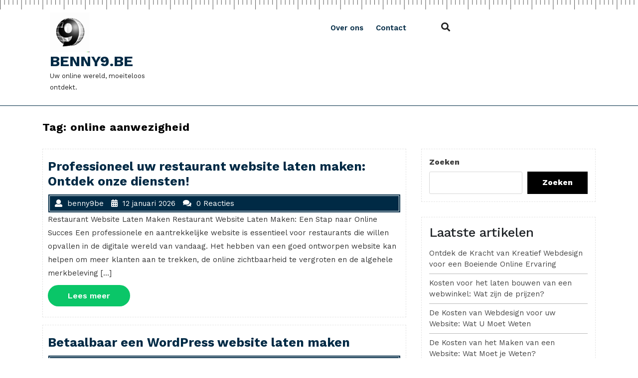

--- FILE ---
content_type: text/html; charset=UTF-8
request_url: https://benny9.be/tag/online-aanwezigheid/
body_size: 18079
content:
<!DOCTYPE html>
<html lang="nl-BE" class="no-js no-svg">
<head>
	<meta charset="UTF-8">
	<meta name="viewport" content="width=device-width, initial-scale=1">
		<style type="text/css">

h1.site-title a, p.site-title a {
			color: #002a45;
		}

	</style>
		
	<meta name='robots' content='index, follow, max-image-preview:large, max-snippet:-1, max-video-preview:-1' />

	<!-- This site is optimized with the Yoast SEO plugin v26.8 - https://yoast.com/product/yoast-seo-wordpress/ -->
	<title>online aanwezigheid archieven - benny9.be</title>
	<link rel="canonical" href="https://benny9.be/tag/online-aanwezigheid/" />
	<link rel="next" href="https://benny9.be/tag/online-aanwezigheid/page/2/" />
	<meta property="og:locale" content="nl_BE" />
	<meta property="og:type" content="article" />
	<meta property="og:title" content="online aanwezigheid archieven - benny9.be" />
	<meta property="og:url" content="https://benny9.be/tag/online-aanwezigheid/" />
	<meta property="og:site_name" content="benny9.be" />
	<meta name="twitter:card" content="summary_large_image" />
	<script type="application/ld+json" class="yoast-schema-graph">{"@context":"https://schema.org","@graph":[{"@type":"CollectionPage","@id":"https://benny9.be/tag/online-aanwezigheid/","url":"https://benny9.be/tag/online-aanwezigheid/","name":"online aanwezigheid archieven - benny9.be","isPartOf":{"@id":"https://benny9.be/#website"},"breadcrumb":{"@id":"https://benny9.be/tag/online-aanwezigheid/#breadcrumb"},"inLanguage":"nl-BE"},{"@type":"BreadcrumbList","@id":"https://benny9.be/tag/online-aanwezigheid/#breadcrumb","itemListElement":[{"@type":"ListItem","position":1,"name":"Home","item":"https://benny9.be/"},{"@type":"ListItem","position":2,"name":"online aanwezigheid"}]},{"@type":"WebSite","@id":"https://benny9.be/#website","url":"https://benny9.be/","name":"benny9.be","description":"Uw online wereld, moeiteloos ontdekt.","publisher":{"@id":"https://benny9.be/#organization"},"potentialAction":[{"@type":"SearchAction","target":{"@type":"EntryPoint","urlTemplate":"https://benny9.be/?s={search_term_string}"},"query-input":{"@type":"PropertyValueSpecification","valueRequired":true,"valueName":"search_term_string"}}],"inLanguage":"nl-BE"},{"@type":"Organization","@id":"https://benny9.be/#organization","name":"benny9.be","url":"https://benny9.be/","logo":{"@type":"ImageObject","inLanguage":"nl-BE","@id":"https://benny9.be/#/schema/logo/image/","url":"https://i0.wp.com/benny9.be/wp-content/uploads/2024/07/sitelogo-2.webp?fit=250%2C250&ssl=1","contentUrl":"https://i0.wp.com/benny9.be/wp-content/uploads/2024/07/sitelogo-2.webp?fit=250%2C250&ssl=1","width":250,"height":250,"caption":"benny9.be"},"image":{"@id":"https://benny9.be/#/schema/logo/image/"}}]}</script>
	<!-- / Yoast SEO plugin. -->


<link rel='dns-prefetch' href='//stats.wp.com' />
<link rel='dns-prefetch' href='//fonts.googleapis.com' />
<link rel='preconnect' href='//i0.wp.com' />
<link rel='preconnect' href='//c0.wp.com' />
<link rel="alternate" type="application/rss+xml" title="benny9.be &raquo; feed" href="https://benny9.be/feed/" />
<link rel="alternate" type="application/rss+xml" title="benny9.be &raquo; reactiesfeed" href="https://benny9.be/comments/feed/" />
<link rel="alternate" type="application/rss+xml" title="benny9.be &raquo; online aanwezigheid tagfeed" href="https://benny9.be/tag/online-aanwezigheid/feed/" />
<style id='wp-img-auto-sizes-contain-inline-css' type='text/css'>
img:is([sizes=auto i],[sizes^="auto," i]){contain-intrinsic-size:3000px 1500px}
/*# sourceURL=wp-img-auto-sizes-contain-inline-css */
</style>
<style id='wp-emoji-styles-inline-css' type='text/css'>

	img.wp-smiley, img.emoji {
		display: inline !important;
		border: none !important;
		box-shadow: none !important;
		height: 1em !important;
		width: 1em !important;
		margin: 0 0.07em !important;
		vertical-align: -0.1em !important;
		background: none !important;
		padding: 0 !important;
	}
/*# sourceURL=wp-emoji-styles-inline-css */
</style>
<style id='wp-block-library-inline-css' type='text/css'>
:root{--wp-block-synced-color:#7a00df;--wp-block-synced-color--rgb:122,0,223;--wp-bound-block-color:var(--wp-block-synced-color);--wp-editor-canvas-background:#ddd;--wp-admin-theme-color:#007cba;--wp-admin-theme-color--rgb:0,124,186;--wp-admin-theme-color-darker-10:#006ba1;--wp-admin-theme-color-darker-10--rgb:0,107,160.5;--wp-admin-theme-color-darker-20:#005a87;--wp-admin-theme-color-darker-20--rgb:0,90,135;--wp-admin-border-width-focus:2px}@media (min-resolution:192dpi){:root{--wp-admin-border-width-focus:1.5px}}.wp-element-button{cursor:pointer}:root .has-very-light-gray-background-color{background-color:#eee}:root .has-very-dark-gray-background-color{background-color:#313131}:root .has-very-light-gray-color{color:#eee}:root .has-very-dark-gray-color{color:#313131}:root .has-vivid-green-cyan-to-vivid-cyan-blue-gradient-background{background:linear-gradient(135deg,#00d084,#0693e3)}:root .has-purple-crush-gradient-background{background:linear-gradient(135deg,#34e2e4,#4721fb 50%,#ab1dfe)}:root .has-hazy-dawn-gradient-background{background:linear-gradient(135deg,#faaca8,#dad0ec)}:root .has-subdued-olive-gradient-background{background:linear-gradient(135deg,#fafae1,#67a671)}:root .has-atomic-cream-gradient-background{background:linear-gradient(135deg,#fdd79a,#004a59)}:root .has-nightshade-gradient-background{background:linear-gradient(135deg,#330968,#31cdcf)}:root .has-midnight-gradient-background{background:linear-gradient(135deg,#020381,#2874fc)}:root{--wp--preset--font-size--normal:16px;--wp--preset--font-size--huge:42px}.has-regular-font-size{font-size:1em}.has-larger-font-size{font-size:2.625em}.has-normal-font-size{font-size:var(--wp--preset--font-size--normal)}.has-huge-font-size{font-size:var(--wp--preset--font-size--huge)}.has-text-align-center{text-align:center}.has-text-align-left{text-align:left}.has-text-align-right{text-align:right}.has-fit-text{white-space:nowrap!important}#end-resizable-editor-section{display:none}.aligncenter{clear:both}.items-justified-left{justify-content:flex-start}.items-justified-center{justify-content:center}.items-justified-right{justify-content:flex-end}.items-justified-space-between{justify-content:space-between}.screen-reader-text{border:0;clip-path:inset(50%);height:1px;margin:-1px;overflow:hidden;padding:0;position:absolute;width:1px;word-wrap:normal!important}.screen-reader-text:focus{background-color:#ddd;clip-path:none;color:#444;display:block;font-size:1em;height:auto;left:5px;line-height:normal;padding:15px 23px 14px;text-decoration:none;top:5px;width:auto;z-index:100000}html :where(.has-border-color){border-style:solid}html :where([style*=border-top-color]){border-top-style:solid}html :where([style*=border-right-color]){border-right-style:solid}html :where([style*=border-bottom-color]){border-bottom-style:solid}html :where([style*=border-left-color]){border-left-style:solid}html :where([style*=border-width]){border-style:solid}html :where([style*=border-top-width]){border-top-style:solid}html :where([style*=border-right-width]){border-right-style:solid}html :where([style*=border-bottom-width]){border-bottom-style:solid}html :where([style*=border-left-width]){border-left-style:solid}html :where(img[class*=wp-image-]){height:auto;max-width:100%}:where(figure){margin:0 0 1em}html :where(.is-position-sticky){--wp-admin--admin-bar--position-offset:var(--wp-admin--admin-bar--height,0px)}@media screen and (max-width:600px){html :where(.is-position-sticky){--wp-admin--admin-bar--position-offset:0px}}

/*# sourceURL=wp-block-library-inline-css */
</style><style id='wp-block-archives-inline-css' type='text/css'>
.wp-block-archives{box-sizing:border-box}.wp-block-archives-dropdown label{display:block}
/*# sourceURL=https://c0.wp.com/c/6.9/wp-includes/blocks/archives/style.min.css */
</style>
<style id='wp-block-categories-inline-css' type='text/css'>
.wp-block-categories{box-sizing:border-box}.wp-block-categories.alignleft{margin-right:2em}.wp-block-categories.alignright{margin-left:2em}.wp-block-categories.wp-block-categories-dropdown.aligncenter{text-align:center}.wp-block-categories .wp-block-categories__label{display:block;width:100%}
/*# sourceURL=https://c0.wp.com/c/6.9/wp-includes/blocks/categories/style.min.css */
</style>
<style id='wp-block-heading-inline-css' type='text/css'>
h1:where(.wp-block-heading).has-background,h2:where(.wp-block-heading).has-background,h3:where(.wp-block-heading).has-background,h4:where(.wp-block-heading).has-background,h5:where(.wp-block-heading).has-background,h6:where(.wp-block-heading).has-background{padding:1.25em 2.375em}h1.has-text-align-left[style*=writing-mode]:where([style*=vertical-lr]),h1.has-text-align-right[style*=writing-mode]:where([style*=vertical-rl]),h2.has-text-align-left[style*=writing-mode]:where([style*=vertical-lr]),h2.has-text-align-right[style*=writing-mode]:where([style*=vertical-rl]),h3.has-text-align-left[style*=writing-mode]:where([style*=vertical-lr]),h3.has-text-align-right[style*=writing-mode]:where([style*=vertical-rl]),h4.has-text-align-left[style*=writing-mode]:where([style*=vertical-lr]),h4.has-text-align-right[style*=writing-mode]:where([style*=vertical-rl]),h5.has-text-align-left[style*=writing-mode]:where([style*=vertical-lr]),h5.has-text-align-right[style*=writing-mode]:where([style*=vertical-rl]),h6.has-text-align-left[style*=writing-mode]:where([style*=vertical-lr]),h6.has-text-align-right[style*=writing-mode]:where([style*=vertical-rl]){rotate:180deg}
/*# sourceURL=https://c0.wp.com/c/6.9/wp-includes/blocks/heading/style.min.css */
</style>
<style id='wp-block-latest-comments-inline-css' type='text/css'>
ol.wp-block-latest-comments{box-sizing:border-box;margin-left:0}:where(.wp-block-latest-comments:not([style*=line-height] .wp-block-latest-comments__comment)){line-height:1.1}:where(.wp-block-latest-comments:not([style*=line-height] .wp-block-latest-comments__comment-excerpt p)){line-height:1.8}.has-dates :where(.wp-block-latest-comments:not([style*=line-height])),.has-excerpts :where(.wp-block-latest-comments:not([style*=line-height])){line-height:1.5}.wp-block-latest-comments .wp-block-latest-comments{padding-left:0}.wp-block-latest-comments__comment{list-style:none;margin-bottom:1em}.has-avatars .wp-block-latest-comments__comment{list-style:none;min-height:2.25em}.has-avatars .wp-block-latest-comments__comment .wp-block-latest-comments__comment-excerpt,.has-avatars .wp-block-latest-comments__comment .wp-block-latest-comments__comment-meta{margin-left:3.25em}.wp-block-latest-comments__comment-excerpt p{font-size:.875em;margin:.36em 0 1.4em}.wp-block-latest-comments__comment-date{display:block;font-size:.75em}.wp-block-latest-comments .avatar,.wp-block-latest-comments__comment-avatar{border-radius:1.5em;display:block;float:left;height:2.5em;margin-right:.75em;width:2.5em}.wp-block-latest-comments[class*=-font-size] a,.wp-block-latest-comments[style*=font-size] a{font-size:inherit}
/*# sourceURL=https://c0.wp.com/c/6.9/wp-includes/blocks/latest-comments/style.min.css */
</style>
<style id='wp-block-latest-posts-inline-css' type='text/css'>
.wp-block-latest-posts{box-sizing:border-box}.wp-block-latest-posts.alignleft{margin-right:2em}.wp-block-latest-posts.alignright{margin-left:2em}.wp-block-latest-posts.wp-block-latest-posts__list{list-style:none}.wp-block-latest-posts.wp-block-latest-posts__list li{clear:both;overflow-wrap:break-word}.wp-block-latest-posts.is-grid{display:flex;flex-wrap:wrap}.wp-block-latest-posts.is-grid li{margin:0 1.25em 1.25em 0;width:100%}@media (min-width:600px){.wp-block-latest-posts.columns-2 li{width:calc(50% - .625em)}.wp-block-latest-posts.columns-2 li:nth-child(2n){margin-right:0}.wp-block-latest-posts.columns-3 li{width:calc(33.33333% - .83333em)}.wp-block-latest-posts.columns-3 li:nth-child(3n){margin-right:0}.wp-block-latest-posts.columns-4 li{width:calc(25% - .9375em)}.wp-block-latest-posts.columns-4 li:nth-child(4n){margin-right:0}.wp-block-latest-posts.columns-5 li{width:calc(20% - 1em)}.wp-block-latest-posts.columns-5 li:nth-child(5n){margin-right:0}.wp-block-latest-posts.columns-6 li{width:calc(16.66667% - 1.04167em)}.wp-block-latest-posts.columns-6 li:nth-child(6n){margin-right:0}}:root :where(.wp-block-latest-posts.is-grid){padding:0}:root :where(.wp-block-latest-posts.wp-block-latest-posts__list){padding-left:0}.wp-block-latest-posts__post-author,.wp-block-latest-posts__post-date{display:block;font-size:.8125em}.wp-block-latest-posts__post-excerpt,.wp-block-latest-posts__post-full-content{margin-bottom:1em;margin-top:.5em}.wp-block-latest-posts__featured-image a{display:inline-block}.wp-block-latest-posts__featured-image img{height:auto;max-width:100%;width:auto}.wp-block-latest-posts__featured-image.alignleft{float:left;margin-right:1em}.wp-block-latest-posts__featured-image.alignright{float:right;margin-left:1em}.wp-block-latest-posts__featured-image.aligncenter{margin-bottom:1em;text-align:center}
/*# sourceURL=https://c0.wp.com/c/6.9/wp-includes/blocks/latest-posts/style.min.css */
</style>
<style id='wp-block-search-inline-css' type='text/css'>
.wp-block-search__button{margin-left:10px;word-break:normal}.wp-block-search__button.has-icon{line-height:0}.wp-block-search__button svg{height:1.25em;min-height:24px;min-width:24px;width:1.25em;fill:currentColor;vertical-align:text-bottom}:where(.wp-block-search__button){border:1px solid #ccc;padding:6px 10px}.wp-block-search__inside-wrapper{display:flex;flex:auto;flex-wrap:nowrap;max-width:100%}.wp-block-search__label{width:100%}.wp-block-search.wp-block-search__button-only .wp-block-search__button{box-sizing:border-box;display:flex;flex-shrink:0;justify-content:center;margin-left:0;max-width:100%}.wp-block-search.wp-block-search__button-only .wp-block-search__inside-wrapper{min-width:0!important;transition-property:width}.wp-block-search.wp-block-search__button-only .wp-block-search__input{flex-basis:100%;transition-duration:.3s}.wp-block-search.wp-block-search__button-only.wp-block-search__searchfield-hidden,.wp-block-search.wp-block-search__button-only.wp-block-search__searchfield-hidden .wp-block-search__inside-wrapper{overflow:hidden}.wp-block-search.wp-block-search__button-only.wp-block-search__searchfield-hidden .wp-block-search__input{border-left-width:0!important;border-right-width:0!important;flex-basis:0;flex-grow:0;margin:0;min-width:0!important;padding-left:0!important;padding-right:0!important;width:0!important}:where(.wp-block-search__input){appearance:none;border:1px solid #949494;flex-grow:1;font-family:inherit;font-size:inherit;font-style:inherit;font-weight:inherit;letter-spacing:inherit;line-height:inherit;margin-left:0;margin-right:0;min-width:3rem;padding:8px;text-decoration:unset!important;text-transform:inherit}:where(.wp-block-search__button-inside .wp-block-search__inside-wrapper){background-color:#fff;border:1px solid #949494;box-sizing:border-box;padding:4px}:where(.wp-block-search__button-inside .wp-block-search__inside-wrapper) .wp-block-search__input{border:none;border-radius:0;padding:0 4px}:where(.wp-block-search__button-inside .wp-block-search__inside-wrapper) .wp-block-search__input:focus{outline:none}:where(.wp-block-search__button-inside .wp-block-search__inside-wrapper) :where(.wp-block-search__button){padding:4px 8px}.wp-block-search.aligncenter .wp-block-search__inside-wrapper{margin:auto}.wp-block[data-align=right] .wp-block-search.wp-block-search__button-only .wp-block-search__inside-wrapper{float:right}
/*# sourceURL=https://c0.wp.com/c/6.9/wp-includes/blocks/search/style.min.css */
</style>
<style id='wp-block-group-inline-css' type='text/css'>
.wp-block-group{box-sizing:border-box}:where(.wp-block-group.wp-block-group-is-layout-constrained){position:relative}
/*# sourceURL=https://c0.wp.com/c/6.9/wp-includes/blocks/group/style.min.css */
</style>
<style id='global-styles-inline-css' type='text/css'>
:root{--wp--preset--aspect-ratio--square: 1;--wp--preset--aspect-ratio--4-3: 4/3;--wp--preset--aspect-ratio--3-4: 3/4;--wp--preset--aspect-ratio--3-2: 3/2;--wp--preset--aspect-ratio--2-3: 2/3;--wp--preset--aspect-ratio--16-9: 16/9;--wp--preset--aspect-ratio--9-16: 9/16;--wp--preset--color--black: #000000;--wp--preset--color--cyan-bluish-gray: #abb8c3;--wp--preset--color--white: #ffffff;--wp--preset--color--pale-pink: #f78da7;--wp--preset--color--vivid-red: #cf2e2e;--wp--preset--color--luminous-vivid-orange: #ff6900;--wp--preset--color--luminous-vivid-amber: #fcb900;--wp--preset--color--light-green-cyan: #7bdcb5;--wp--preset--color--vivid-green-cyan: #00d084;--wp--preset--color--pale-cyan-blue: #8ed1fc;--wp--preset--color--vivid-cyan-blue: #0693e3;--wp--preset--color--vivid-purple: #9b51e0;--wp--preset--gradient--vivid-cyan-blue-to-vivid-purple: linear-gradient(135deg,rgb(6,147,227) 0%,rgb(155,81,224) 100%);--wp--preset--gradient--light-green-cyan-to-vivid-green-cyan: linear-gradient(135deg,rgb(122,220,180) 0%,rgb(0,208,130) 100%);--wp--preset--gradient--luminous-vivid-amber-to-luminous-vivid-orange: linear-gradient(135deg,rgb(252,185,0) 0%,rgb(255,105,0) 100%);--wp--preset--gradient--luminous-vivid-orange-to-vivid-red: linear-gradient(135deg,rgb(255,105,0) 0%,rgb(207,46,46) 100%);--wp--preset--gradient--very-light-gray-to-cyan-bluish-gray: linear-gradient(135deg,rgb(238,238,238) 0%,rgb(169,184,195) 100%);--wp--preset--gradient--cool-to-warm-spectrum: linear-gradient(135deg,rgb(74,234,220) 0%,rgb(151,120,209) 20%,rgb(207,42,186) 40%,rgb(238,44,130) 60%,rgb(251,105,98) 80%,rgb(254,248,76) 100%);--wp--preset--gradient--blush-light-purple: linear-gradient(135deg,rgb(255,206,236) 0%,rgb(152,150,240) 100%);--wp--preset--gradient--blush-bordeaux: linear-gradient(135deg,rgb(254,205,165) 0%,rgb(254,45,45) 50%,rgb(107,0,62) 100%);--wp--preset--gradient--luminous-dusk: linear-gradient(135deg,rgb(255,203,112) 0%,rgb(199,81,192) 50%,rgb(65,88,208) 100%);--wp--preset--gradient--pale-ocean: linear-gradient(135deg,rgb(255,245,203) 0%,rgb(182,227,212) 50%,rgb(51,167,181) 100%);--wp--preset--gradient--electric-grass: linear-gradient(135deg,rgb(202,248,128) 0%,rgb(113,206,126) 100%);--wp--preset--gradient--midnight: linear-gradient(135deg,rgb(2,3,129) 0%,rgb(40,116,252) 100%);--wp--preset--font-size--small: 13px;--wp--preset--font-size--medium: 20px;--wp--preset--font-size--large: 36px;--wp--preset--font-size--x-large: 42px;--wp--preset--spacing--20: 0.44rem;--wp--preset--spacing--30: 0.67rem;--wp--preset--spacing--40: 1rem;--wp--preset--spacing--50: 1.5rem;--wp--preset--spacing--60: 2.25rem;--wp--preset--spacing--70: 3.38rem;--wp--preset--spacing--80: 5.06rem;--wp--preset--shadow--natural: 6px 6px 9px rgba(0, 0, 0, 0.2);--wp--preset--shadow--deep: 12px 12px 50px rgba(0, 0, 0, 0.4);--wp--preset--shadow--sharp: 6px 6px 0px rgba(0, 0, 0, 0.2);--wp--preset--shadow--outlined: 6px 6px 0px -3px rgb(255, 255, 255), 6px 6px rgb(0, 0, 0);--wp--preset--shadow--crisp: 6px 6px 0px rgb(0, 0, 0);}:where(.is-layout-flex){gap: 0.5em;}:where(.is-layout-grid){gap: 0.5em;}body .is-layout-flex{display: flex;}.is-layout-flex{flex-wrap: wrap;align-items: center;}.is-layout-flex > :is(*, div){margin: 0;}body .is-layout-grid{display: grid;}.is-layout-grid > :is(*, div){margin: 0;}:where(.wp-block-columns.is-layout-flex){gap: 2em;}:where(.wp-block-columns.is-layout-grid){gap: 2em;}:where(.wp-block-post-template.is-layout-flex){gap: 1.25em;}:where(.wp-block-post-template.is-layout-grid){gap: 1.25em;}.has-black-color{color: var(--wp--preset--color--black) !important;}.has-cyan-bluish-gray-color{color: var(--wp--preset--color--cyan-bluish-gray) !important;}.has-white-color{color: var(--wp--preset--color--white) !important;}.has-pale-pink-color{color: var(--wp--preset--color--pale-pink) !important;}.has-vivid-red-color{color: var(--wp--preset--color--vivid-red) !important;}.has-luminous-vivid-orange-color{color: var(--wp--preset--color--luminous-vivid-orange) !important;}.has-luminous-vivid-amber-color{color: var(--wp--preset--color--luminous-vivid-amber) !important;}.has-light-green-cyan-color{color: var(--wp--preset--color--light-green-cyan) !important;}.has-vivid-green-cyan-color{color: var(--wp--preset--color--vivid-green-cyan) !important;}.has-pale-cyan-blue-color{color: var(--wp--preset--color--pale-cyan-blue) !important;}.has-vivid-cyan-blue-color{color: var(--wp--preset--color--vivid-cyan-blue) !important;}.has-vivid-purple-color{color: var(--wp--preset--color--vivid-purple) !important;}.has-black-background-color{background-color: var(--wp--preset--color--black) !important;}.has-cyan-bluish-gray-background-color{background-color: var(--wp--preset--color--cyan-bluish-gray) !important;}.has-white-background-color{background-color: var(--wp--preset--color--white) !important;}.has-pale-pink-background-color{background-color: var(--wp--preset--color--pale-pink) !important;}.has-vivid-red-background-color{background-color: var(--wp--preset--color--vivid-red) !important;}.has-luminous-vivid-orange-background-color{background-color: var(--wp--preset--color--luminous-vivid-orange) !important;}.has-luminous-vivid-amber-background-color{background-color: var(--wp--preset--color--luminous-vivid-amber) !important;}.has-light-green-cyan-background-color{background-color: var(--wp--preset--color--light-green-cyan) !important;}.has-vivid-green-cyan-background-color{background-color: var(--wp--preset--color--vivid-green-cyan) !important;}.has-pale-cyan-blue-background-color{background-color: var(--wp--preset--color--pale-cyan-blue) !important;}.has-vivid-cyan-blue-background-color{background-color: var(--wp--preset--color--vivid-cyan-blue) !important;}.has-vivid-purple-background-color{background-color: var(--wp--preset--color--vivid-purple) !important;}.has-black-border-color{border-color: var(--wp--preset--color--black) !important;}.has-cyan-bluish-gray-border-color{border-color: var(--wp--preset--color--cyan-bluish-gray) !important;}.has-white-border-color{border-color: var(--wp--preset--color--white) !important;}.has-pale-pink-border-color{border-color: var(--wp--preset--color--pale-pink) !important;}.has-vivid-red-border-color{border-color: var(--wp--preset--color--vivid-red) !important;}.has-luminous-vivid-orange-border-color{border-color: var(--wp--preset--color--luminous-vivid-orange) !important;}.has-luminous-vivid-amber-border-color{border-color: var(--wp--preset--color--luminous-vivid-amber) !important;}.has-light-green-cyan-border-color{border-color: var(--wp--preset--color--light-green-cyan) !important;}.has-vivid-green-cyan-border-color{border-color: var(--wp--preset--color--vivid-green-cyan) !important;}.has-pale-cyan-blue-border-color{border-color: var(--wp--preset--color--pale-cyan-blue) !important;}.has-vivid-cyan-blue-border-color{border-color: var(--wp--preset--color--vivid-cyan-blue) !important;}.has-vivid-purple-border-color{border-color: var(--wp--preset--color--vivid-purple) !important;}.has-vivid-cyan-blue-to-vivid-purple-gradient-background{background: var(--wp--preset--gradient--vivid-cyan-blue-to-vivid-purple) !important;}.has-light-green-cyan-to-vivid-green-cyan-gradient-background{background: var(--wp--preset--gradient--light-green-cyan-to-vivid-green-cyan) !important;}.has-luminous-vivid-amber-to-luminous-vivid-orange-gradient-background{background: var(--wp--preset--gradient--luminous-vivid-amber-to-luminous-vivid-orange) !important;}.has-luminous-vivid-orange-to-vivid-red-gradient-background{background: var(--wp--preset--gradient--luminous-vivid-orange-to-vivid-red) !important;}.has-very-light-gray-to-cyan-bluish-gray-gradient-background{background: var(--wp--preset--gradient--very-light-gray-to-cyan-bluish-gray) !important;}.has-cool-to-warm-spectrum-gradient-background{background: var(--wp--preset--gradient--cool-to-warm-spectrum) !important;}.has-blush-light-purple-gradient-background{background: var(--wp--preset--gradient--blush-light-purple) !important;}.has-blush-bordeaux-gradient-background{background: var(--wp--preset--gradient--blush-bordeaux) !important;}.has-luminous-dusk-gradient-background{background: var(--wp--preset--gradient--luminous-dusk) !important;}.has-pale-ocean-gradient-background{background: var(--wp--preset--gradient--pale-ocean) !important;}.has-electric-grass-gradient-background{background: var(--wp--preset--gradient--electric-grass) !important;}.has-midnight-gradient-background{background: var(--wp--preset--gradient--midnight) !important;}.has-small-font-size{font-size: var(--wp--preset--font-size--small) !important;}.has-medium-font-size{font-size: var(--wp--preset--font-size--medium) !important;}.has-large-font-size{font-size: var(--wp--preset--font-size--large) !important;}.has-x-large-font-size{font-size: var(--wp--preset--font-size--x-large) !important;}
/*# sourceURL=global-styles-inline-css */
</style>

<style id='classic-theme-styles-inline-css' type='text/css'>
/*! This file is auto-generated */
.wp-block-button__link{color:#fff;background-color:#32373c;border-radius:9999px;box-shadow:none;text-decoration:none;padding:calc(.667em + 2px) calc(1.333em + 2px);font-size:1.125em}.wp-block-file__button{background:#32373c;color:#fff;text-decoration:none}
/*# sourceURL=/wp-includes/css/classic-themes.min.css */
</style>
<link rel='stylesheet' id='cptch_stylesheet-css' href='https://benny9.be/wp-content/plugins/captcha-bws/css/front_end_style.css?ver=5.2.7' type='text/css' media='all' />
<link rel='stylesheet' id='dashicons-css' href='https://c0.wp.com/c/6.9/wp-includes/css/dashicons.min.css' type='text/css' media='all' />
<link rel='stylesheet' id='cptch_desktop_style-css' href='https://benny9.be/wp-content/plugins/captcha-bws/css/desktop_style.css?ver=5.2.7' type='text/css' media='all' />
<link rel='stylesheet' id='business-accounting-fonts-css' href='//fonts.googleapis.com/css?family=Work%20Sans%3A100%2C100i%2C200%2C200i%2C300%2C300i%2C400%2C400i%2C500%2C500i%2C600%2C600i%2C700%2C700i%2C800%2C800i%2C900%2C900i' type='text/css' media='all' />
<link rel='stylesheet' id='bootstrap-css-css' href='https://benny9.be/wp-content/themes/business-accounting/assets/css/bootstrap.css?ver=6.9' type='text/css' media='all' />
<link rel='stylesheet' id='business-accounting-basic-style-css' href='https://benny9.be/wp-content/themes/business-accounting/style.css?ver=6.9' type='text/css' media='all' />
<style id='business-accounting-basic-style-inline-css' type='text/css'>

		.logo {
			padding-top: px !important;
			padding-bottom: px !important;
			padding-left: px !important;
			padding-right: px !important;
		}
		#our-features {
			padding-top: px !important;
			padding-bottom: px !important;
		}
	
/*# sourceURL=business-accounting-basic-style-inline-css */
</style>
<link rel='stylesheet' id='font-awesome-css-css' href='https://benny9.be/wp-content/themes/business-accounting/assets/css/fontawesome-all.css?ver=6.9' type='text/css' media='all' />
<script type="text/javascript" src="https://c0.wp.com/c/6.9/wp-includes/js/jquery/jquery.min.js" id="jquery-core-js"></script>
<script type="text/javascript" src="https://c0.wp.com/c/6.9/wp-includes/js/jquery/jquery-migrate.min.js" id="jquery-migrate-js"></script>
<script type="text/javascript" src="https://benny9.be/wp-content/themes/business-accounting/assets/js/bootstrap.js?ver=6.9" id="bootstrap-js-js"></script>
<link rel="https://api.w.org/" href="https://benny9.be/wp-json/" /><link rel="alternate" title="JSON" type="application/json" href="https://benny9.be/wp-json/wp/v2/tags/383" /><link rel="EditURI" type="application/rsd+xml" title="RSD" href="https://benny9.be/xmlrpc.php?rsd" />
<meta name="generator" content="WordPress 6.9" />
	<style>img#wpstats{display:none}</style>
			<style type="text/css">

h1.site-title a, p.site-title a {
			color: #002a45;
		}

	</style>
		
	<link rel="icon" href="https://i0.wp.com/benny9.be/wp-content/uploads/2024/07/siteicon-2.webp?fit=32%2C32&#038;ssl=1" sizes="32x32" />
<link rel="icon" href="https://i0.wp.com/benny9.be/wp-content/uploads/2024/07/siteicon-2.webp?fit=192%2C192&#038;ssl=1" sizes="192x192" />
<link rel="apple-touch-icon" href="https://i0.wp.com/benny9.be/wp-content/uploads/2024/07/siteicon-2.webp?fit=180%2C180&#038;ssl=1" />
<meta name="msapplication-TileImage" content="https://i0.wp.com/benny9.be/wp-content/uploads/2024/07/siteicon-2.webp?fit=270%2C270&#038;ssl=1" />
</head>

<body class="archive tag tag-online-aanwezigheid tag-383 wp-custom-logo wp-embed-responsive wp-theme-business-accounting hfeed has-sidebar page-two-column">


<a class="screen-reader-text skip-link" href="#skip-content">Naar de inhoud gaan</a>

<div id="header">
		<div class="bottom-header">
		<div class="container">
			<div class="row m-0">
				<div class="logo col-lg-3 col-md-5">
						            		<a href="https://benny9.be/" class="custom-logo-link" rel="home"><img width="250" height="250" src="https://i0.wp.com/benny9.be/wp-content/uploads/2024/07/sitelogo-2.webp?fit=250%2C250&amp;ssl=1" class="custom-logo" alt="sitelogo" decoding="async" fetchpriority="high" srcset="https://i0.wp.com/benny9.be/wp-content/uploads/2024/07/sitelogo-2.webp?w=250&amp;ssl=1 250w, https://i0.wp.com/benny9.be/wp-content/uploads/2024/07/sitelogo-2.webp?resize=150%2C150&amp;ssl=1 150w" sizes="(max-width: 250px) 100vw, 250px" /></a>		            	             	              					                		                  		                      		<p class="site-title"><a href="https://benny9.be/" rel="home">benny9.be</a></p>
	                  				                		            		            		                	                  	<p class="site-description">
	                    	Uw online wereld, moeiteloos ontdekt.	                  	</p>
	              		              						</div>
				<div class="menu-section col-lg-5 col-md-2 col-6">
					<div class="toggle-menu responsive-menu">
									            	<button onclick="business_accounting_open()" role="tab" class="mobile-menu"><i class="fas fa-bars"></i><span class="screen-reader-text">Menu openen</span></button>
			            			        </div>
					<div id="sidelong-menu" class="nav sidenav">
		                <nav id="primary-site-navigation" class="nav-menu" role="navigation" aria-label="Bovenmenu">
		                  	<div class="main-menu-navigation clearfix"><ul id="menu-primary-menu" class="clearfix mobile_nav"><li id="menu-item-16" class="menu-item menu-item-type-post_type menu-item-object-page menu-item-16"><a href="https://benny9.be/about/">Over ons</a></li>
<li id="menu-item-36" class="menu-item menu-item-type-post_type menu-item-object-page menu-item-36"><a href="https://benny9.be/contact/">Contact</a></li>
</ul></div>		                  	<a href="javascript:void(0)" class="closebtn responsive-menu" onclick="business_accounting_close()"><i class="fas fa-times"></i><span class="screen-reader-text">Menu sluiten</span></a>
		                </nav>
		            </div>
				</div>
				<div class="col-lg-1 col-md-1 col-6">
					<div class="search-box">
						<button  onclick="business_accounting_search_open()" class="search-toggle"><i class="fas fa-search"></i></button>
					</div>
				</div>
				<div class="search-outer">
					<div class="search-inner">
			        	

<form method="get" class="search-form" action="https://benny9.be/">
	<label>
		<span class="screen-reader-text">Zoeken naar:</span>
		<input type="search" class="search-field" placeholder="Zoeken" value="" name="s">
	</label>
	<button type="submit" class="search-submit">Zoeken</button>
</form>		        	</div>
		        	<button onclick="business_accounting_search_close()" class="search-close"><i class="fas fa-times"></i></button>
		        </div>
				<div class="col-lg-3 col-md-4">
									</div>
			</div>
		</div>
	</div>
</div>


<div class="container">
			<header class="page-header">
			<h2 class="page-title">Tag: <span>online aanwezigheid</span></h2>		</header>
	
	<div class="content-area">
		<main id="skip-content" class="site-main" role="main">
							<div class="row">
					<div class="content_area col-lg-8 col-md-8">
						<section id="post_section">
							
<article id="post-2978" class="inner-service post-2978 post type-post status-publish format-standard hentry category-restaurant category-website-laten-maken tag-afbeeldingen tag-contactgegevens tag-contactinformatie tag-digitale-wereld tag-fotogalerij tag-gebruiksvriendelijke-website tag-goed-ontworpen-website tag-laten-maken tag-locatie tag-meer-klanten tag-menus tag-menukaart tag-merkbeleving tag-online-aanwezigheid tag-online-succes tag-online-zichtbaarheid tag-openingstijden tag-professionele-website tag-recensies tag-reserveringen tag-reserveringssysteem tag-restaurant-website tag-restaurant-website-laten-maken tag-restaurants tag-unieke-website tag-webdesigners">
  <div class="article_content">
    <h3>Professioneel uw restaurant website laten maken: Ontdek onze diensten!</h3>
    <div class="metabox">
      <span class="entry-author"><i class="fas fa-user"></i>benny9be</span>
      <span class="entry-date"><i class="fas fa-calendar-alt"></i>12 januari 2026</span>
      <span class="entry-comments"><i class="fas fa-comments"></i>0 Reacties</span>
    </div>
        <p><p>Restaurant Website Laten Maken Restaurant Website Laten Maken: Een Stap naar Online Succes Een professionele en aantrekkelijke website is essentieel voor restaurants die willen opvallen in de digitale wereld van vandaag. Het hebben van een goed ontworpen website kan helpen om meer klanten aan te trekken, de online zichtbaarheid te vergroten en de algehele merkbeleving [&hellip;]</p>
</p>
    <div class="read-btn">
      <a href="https://benny9.be/website-laten-maken/restaurant-website-laten-maken/">Lees meer<span class="screen-reader-text">Lees meer</span></a>
    </div>
    <div class="clearfix"></div>
  </div>
</article>
<article id="post-2968" class="inner-service post-2968 post type-post status-publish format-standard hentry category-goedkope-website category-site category-website-laten-maken category-websites category-wordpress category-wordpress-website-laten-maken tag-betaalbaar tag-betaalbare-optie tag-flexibiliteit tag-gebruiksvriendelijk tag-goedkoop-laten-maken tag-goedkoop-wordpress-website-laten-maken tag-kostenefficient tag-online-aanwezigheid tag-professionele-uitstraling tag-wordpress-website-2">
  <div class="article_content">
    <h3>Betaalbaar een WordPress website laten maken</h3>
    <div class="metabox">
      <span class="entry-author"><i class="fas fa-user"></i>benny9be</span>
      <span class="entry-date"><i class="fas fa-calendar-alt"></i>07 januari 2026</span>
      <span class="entry-comments"><i class="fas fa-comments"></i>0 Reacties</span>
    </div>
        <p><p>Goedkoop WordPress Website Laten Maken Goedkoop WordPress Website Laten Maken Wil je een professionele website laten maken zonder de hoofdprijs te betalen? Dan is het laten maken van een WordPress website een uitstekende keuze. WordPress is een veelgebruikt en gebruiksvriendelijk platform waarmee je eenvoudig een prachtige website kunt bouwen. Er zijn verschillende manieren om goedkoop [&hellip;]</p>
</p>
    <div class="read-btn">
      <a href="https://benny9.be/goedkope-website/goedkoop-wordpress-website-laten-maken/">Lees meer<span class="screen-reader-text">Lees meer</span></a>
    </div>
    <div class="clearfix"></div>
  </div>
</article>
<article id="post-3006" class="inner-service post-3006 post type-post status-publish format-standard has-post-thumbnail hentry category-uncategorized tag-behoeften-en-wensen-van-klanten tag-betaalbare-oplossingen tag-creativiteit tag-diensten tag-e-commerce-oplossingen tag-esthetiek tag-exsited-webdesign tag-functionaliteit tag-gebruiksvriendelijkheid tag-gemiddelde-doorlooptijd tag-innovatie tag-interfaces tag-kosten tag-kwaliteitsnormen tag-maatwerkoplossingen tag-onderhoud-en-support tag-onderhoudsdiensten-voor-websites tag-online-aanwezigheid tag-prijsbeleid tag-responsief-webdesign tag-transparantie tag-updates-doorvoeren tag-veiligheid-van-websites tag-webdesign tag-zoekmachineoptimalisatie-seo">
  <div class="article_content">
    <h3>Ontdek de Kracht van Exsited Webdesign voor een Succesvolle Online Aanwezigheid</h3>
    <div class="metabox">
      <span class="entry-author"><i class="fas fa-user"></i>benny9be</span>
      <span class="entry-date"><i class="fas fa-calendar-alt"></i>05 januari 2026</span>
      <span class="entry-comments"><i class="fas fa-comments"></i>0 Reacties</span>
    </div>
          <img width="586" height="333" src="https://benny9.be/wp-content/uploads/2026/01/exsited-webdesign-26.jpg" class="attachment-post-thumbnail size-post-thumbnail wp-post-image" alt="exsited webdesign" decoding="async" srcset="https://i0.wp.com/benny9.be/wp-content/uploads/2026/01/exsited-webdesign-26.jpg?w=586&amp;ssl=1 586w, https://i0.wp.com/benny9.be/wp-content/uploads/2026/01/exsited-webdesign-26.jpg?resize=300%2C170&amp;ssl=1 300w" sizes="(max-width: 586px) 100vw, 586px" />        <p><p>Artikel: Opwindend Webdesign Exsited Webdesign: De Sleutel tot Online Succes Webdesign is een essentieel onderdeel geworden van elke succesvolle online aanwezigheid. Het is niet alleen de esthetiek die telt, maar ook de functionaliteit en gebruiksvriendelijkheid van een website. Exsited Webdesign begrijpt dit als geen ander en biedt opwindende oplossingen die uw online aanwezigheid naar een [&hellip;]</p>
</p>
    <div class="read-btn">
      <a href="https://benny9.be/uncategorized/exsited-webdesign/">Lees meer<span class="screen-reader-text">Lees meer</span></a>
    </div>
    <div class="clearfix"></div>
  </div>
</article>
<article id="post-3004" class="inner-service post-3004 post type-post status-publish format-standard has-post-thumbnail hentry category-webdesign category-website category-website-design tag-beginners tag-easy-webdesign tag-eenvoudig tag-experimenteren tag-gebruikerservaring tag-kleurenschemas tag-lay-outs tag-online-aanwezigheid tag-overzichtelijk tag-platform tag-responsief-ontwerp tag-sjablonen tag-snelheid tag-testen tag-toegankelijkheid tag-verbeteren tag-webdesign">
  <div class="article_content">
    <h3>Makkelijk Webdesign: Tips voor Beginners om een Aantrekkelijke Website te Creëren</h3>
    <div class="metabox">
      <span class="entry-author"><i class="fas fa-user"></i>benny9be</span>
      <span class="entry-date"><i class="fas fa-calendar-alt"></i>01 januari 2026</span>
      <span class="entry-comments"><i class="fas fa-comments"></i>0 Reacties</span>
    </div>
          <img width="1100" height="856" src="https://benny9.be/wp-content/uploads/2026/01/easy-webdesign-45.jpg" class="attachment-post-thumbnail size-post-thumbnail wp-post-image" alt="easy webdesign" decoding="async" srcset="https://i0.wp.com/benny9.be/wp-content/uploads/2026/01/easy-webdesign-45.jpg?w=1100&amp;ssl=1 1100w, https://i0.wp.com/benny9.be/wp-content/uploads/2026/01/easy-webdesign-45.jpg?resize=300%2C233&amp;ssl=1 300w, https://i0.wp.com/benny9.be/wp-content/uploads/2026/01/easy-webdesign-45.jpg?resize=1024%2C797&amp;ssl=1 1024w, https://i0.wp.com/benny9.be/wp-content/uploads/2026/01/easy-webdesign-45.jpg?resize=768%2C598&amp;ssl=1 768w" sizes="(max-width: 1100px) 100vw, 1100px" />        <p><p>Makkelijk Webdesign &#8211; Een Gids voor Beginners Makkelijk Webdesign &#8211; Een Gids voor Beginners Webdesign kan een intimiderend concept lijken voor beginners, maar met de juiste tools en kennis kan het verrassend eenvoudig zijn om een aantrekkelijke en functionele website te creëren. Hier zijn enkele tips om u op weg te helpen met makkelijk webdesign: [&hellip;]</p>
</p>
    <div class="read-btn">
      <a href="https://benny9.be/webdesign/easy-webdesign/">Lees meer<span class="screen-reader-text">Lees meer</span></a>
    </div>
    <div class="clearfix"></div>
  </div>
</article>
<article id="post-3002" class="inner-service post-3002 post type-post status-publish format-standard has-post-thumbnail hentry category-uncategorized tag-boks-webdesign tag-ervaring tag-esthetiek tag-functionaliteit tag-maatwerk-oplossingen tag-online-aanwezigheid tag-ontwerpers tag-ontwikkelaars tag-sector tag-webdesign">
  <div class="article_content">
    <h3>Professioneel Webdesign Op Maat bij Boks Webdesign</h3>
    <div class="metabox">
      <span class="entry-author"><i class="fas fa-user"></i>benny9be</span>
      <span class="entry-date"><i class="fas fa-calendar-alt"></i>31 december 2025</span>
      <span class="entry-comments"><i class="fas fa-comments"></i>0 Reacties</span>
    </div>
          <img width="800" height="420" src="https://benny9.be/wp-content/uploads/2026/01/boks-webdesign-0.jpg" class="attachment-post-thumbnail size-post-thumbnail wp-post-image" alt="boks webdesign" decoding="async" srcset="https://i0.wp.com/benny9.be/wp-content/uploads/2026/01/boks-webdesign-0.jpg?w=800&amp;ssl=1 800w, https://i0.wp.com/benny9.be/wp-content/uploads/2026/01/boks-webdesign-0.jpg?resize=300%2C158&amp;ssl=1 300w, https://i0.wp.com/benny9.be/wp-content/uploads/2026/01/boks-webdesign-0.jpg?resize=768%2C403&amp;ssl=1 768w" sizes="(max-width: 800px) 100vw, 800px" />        <p><p>Boks Webdesign &#8211; Het Geheim Achter Een Succesvolle Online Aanwezigheid Boks Webdesign &#8211; Het Geheim Achter Een Succesvolle Online Aanwezigheid Webdesign is een cruciaal element voor elke onderneming die online aanwezig wil zijn. Het bepaalt niet alleen hoe uw website eruitziet, maar ook hoe goed deze presteert en hoe gebruikers ermee omgaan. Boks Webdesign is [&hellip;]</p>
</p>
    <div class="read-btn">
      <a href="https://benny9.be/uncategorized/boks-webdesign/">Lees meer<span class="screen-reader-text">Lees meer</span></a>
    </div>
    <div class="clearfix"></div>
  </div>
</article>
<article id="post-3000" class="inner-service post-3000 post type-post status-publish format-standard has-post-thumbnail hentry category-uncategorized tag-branding tag-contact tag-creativiteit tag-doelen tag-duo-webdesign tag-gebruikerservaring tag-informatie tag-maatwerk tag-online-aanwezigheid tag-persoonlijke-benadering tag-portfolio tag-samenwerking tag-sjablonen tag-team tag-unieke-behoeften tag-visie tag-webdesign tag-webdesign-op-maat tag-webversie">
  <div class="article_content">
    <h3>Twee keer zoveel creativiteit: Duo Webdesign in België</h3>
    <div class="metabox">
      <span class="entry-author"><i class="fas fa-user"></i>benny9be</span>
      <span class="entry-date"><i class="fas fa-calendar-alt"></i>29 december 2025</span>
      <span class="entry-comments"><i class="fas fa-comments"></i>0 Reacties</span>
    </div>
          <img width="2560" height="1131" src="https://benny9.be/wp-content/uploads/2026/01/duo-webdesign-5-scaled.jpg" class="attachment-post-thumbnail size-post-thumbnail wp-post-image" alt="duo webdesign" decoding="async" loading="lazy" srcset="https://i0.wp.com/benny9.be/wp-content/uploads/2026/01/duo-webdesign-5-scaled.jpg?w=2560&amp;ssl=1 2560w, https://i0.wp.com/benny9.be/wp-content/uploads/2026/01/duo-webdesign-5-scaled.jpg?resize=300%2C133&amp;ssl=1 300w, https://i0.wp.com/benny9.be/wp-content/uploads/2026/01/duo-webdesign-5-scaled.jpg?resize=1024%2C452&amp;ssl=1 1024w, https://i0.wp.com/benny9.be/wp-content/uploads/2026/01/duo-webdesign-5-scaled.jpg?resize=768%2C339&amp;ssl=1 768w, https://i0.wp.com/benny9.be/wp-content/uploads/2026/01/duo-webdesign-5-scaled.jpg?resize=1536%2C679&amp;ssl=1 1536w, https://i0.wp.com/benny9.be/wp-content/uploads/2026/01/duo-webdesign-5-scaled.jpg?resize=2048%2C905&amp;ssl=1 2048w" sizes="auto, (max-width: 2560px) 100vw, 2560px" />        <p><p>Duo Webdesign: Twee keer zoveel creativiteit voor uw online aanwezigheid Duo Webdesign: Twee keer zoveel creativiteit voor uw online aanwezigheid Webdesign is een essentieel onderdeel geworden van elke succesvolle online onderneming. Het vormt de eerste indruk die bezoekers van uw website krijgen en kan een grote impact hebben op het succes van uw bedrijf. Bij [&hellip;]</p>
</p>
    <div class="read-btn">
      <a href="https://benny9.be/uncategorized/duo-webdesign/">Lees meer<span class="screen-reader-text">Lees meer</span></a>
    </div>
    <div class="clearfix"></div>
  </div>
</article>
<article id="post-2996" class="inner-service post-2996 post type-post status-publish format-standard has-post-thumbnail hentry category-uncategorized tag-creatief tag-daan-webdesign tag-e-commerce-oplossingen tag-ervaren-webdesigners tag-gebruikerservaring tag-identiteit tag-indrukwekkend tag-innovatieve-oplossingen tag-klanttevredenheid tag-ondersteuning tag-online-aanwezigheid tag-online-doelen tag-ontwikkelaars tag-op-maat-gemaakte-websites tag-professioneel tag-responsief-webdesign tag-service tag-team tag-visueel-aantrekkelijk">
  <div class="article_content">
    <h3>Professioneel Webdesign op Maat bij Daan Webdesign</h3>
    <div class="metabox">
      <span class="entry-author"><i class="fas fa-user"></i>benny9be</span>
      <span class="entry-date"><i class="fas fa-calendar-alt"></i>27 december 2025</span>
      <span class="entry-comments"><i class="fas fa-comments"></i>0 Reacties</span>
    </div>
          <img width="300" height="300" src="https://benny9.be/wp-content/uploads/2026/01/daan-webdesign-5.png" class="attachment-post-thumbnail size-post-thumbnail wp-post-image" alt="daan webdesign" decoding="async" loading="lazy" srcset="https://i0.wp.com/benny9.be/wp-content/uploads/2026/01/daan-webdesign-5.png?w=300&amp;ssl=1 300w, https://i0.wp.com/benny9.be/wp-content/uploads/2026/01/daan-webdesign-5.png?resize=150%2C150&amp;ssl=1 150w" sizes="auto, (max-width: 300px) 100vw, 300px" />        <p><p>Artikel over Daan Webdesign Daan Webdesign: Jouw Partner voor Professionele en Creatieve Websites Daan Webdesign is een toonaangevend bedrijf dat gespecialiseerd is in het ontwerpen en ontwikkelen van op maat gemaakte websites voor zowel kleine als grote ondernemingen. Met een team van ervaren webdesigners en ontwikkelaars streeft Daan Webdesign ernaar om unieke en gebruiksvriendelijke websites [&hellip;]</p>
</p>
    <div class="read-btn">
      <a href="https://benny9.be/uncategorized/daan-webdesign/">Lees meer<span class="screen-reader-text">Lees meer</span></a>
    </div>
    <div class="clearfix"></div>
  </div>
</article>
<article id="post-2992" class="inner-service post-2992 post type-post status-publish format-standard has-post-thumbnail hentry category-duda tag-aantrekkelijk tag-account-aanmaken tag-duda tag-duda-webdesign tag-flexibiliteit tag-gebruiksvriendelijkheid tag-mobiel-internetverkeer tag-online-aanwezigheid tag-open-source-platform tag-platform tag-professioneel tag-responsiviteit tag-saas-dienst tag-seo-tools tag-sjablonen tag-webdesign tag-website tag-zoekmachineoptimalisatie-seo">
  <div class="article_content">
    <h3>Professioneel en Creatief: Duda Webdesign voor een Indrukwekkende Online Aanwezigheid</h3>
    <div class="metabox">
      <span class="entry-author"><i class="fas fa-user"></i>benny9be</span>
      <span class="entry-date"><i class="fas fa-calendar-alt"></i>25 december 2025</span>
      <span class="entry-comments"><i class="fas fa-comments"></i>0 Reacties</span>
    </div>
          <img width="300" height="203" src="https://benny9.be/wp-content/uploads/2026/01/duda-webdesign-73.jpg" class="attachment-post-thumbnail size-post-thumbnail wp-post-image" alt="duda webdesign" decoding="async" loading="lazy" />        <p><p>Artikel over Duda Webdesign Duda Webdesign: De Sleutel tot een Indrukwekkende Online Aanwezigheid Met de groeiende digitalisering van bedrijven en organisaties is een sterke online aanwezigheid essentieel geworden. Een goed ontworpen website is vaak het eerste contactpunt tussen een bedrijf en zijn potentiële klanten. Duda Webdesign biedt een uitstekende oplossing voor het creëren van aantrekkelijke [&hellip;]</p>
</p>
    <div class="read-btn">
      <a href="https://benny9.be/duda/duda-webdesign/">Lees meer<span class="screen-reader-text">Lees meer</span></a>
    </div>
    <div class="clearfix"></div>
  </div>
</article>
<article id="post-2954" class="inner-service post-2954 post type-post status-publish format-standard has-post-thumbnail hentry category-uncategorized tag-beveiliging tag-bijwerken tag-complexiteit tag-creatieve tag-e-commerce-oplossing tag-eerlijke-prijzen tag-esthetiek tag-functionaliteit tag-gebruiksvriendelijk tag-kosten tag-offerte tag-onderhoudsdiensten tag-online-aanwezigheid tag-ontwerpproces tag-op-maat-gemaakte-oplossingen tag-partner tag-professionele-websites tag-responsief tag-sjopsjop-webdesign tag-transparante-communicatie tag-webapplicatie tag-webdesigners tag-website-ontwerpen tag-zoekmachines">
  <div class="article_content">
    <h3>Professioneel Webdesign bij SjopSjop: Jouw Sleutel tot Online Succes</h3>
    <div class="metabox">
      <span class="entry-author"><i class="fas fa-user"></i>benny9be</span>
      <span class="entry-date"><i class="fas fa-calendar-alt"></i>21 december 2025</span>
      <span class="entry-comments"><i class="fas fa-comments"></i>0 Reacties</span>
    </div>
          <img width="1920" height="1920" src="https://benny9.be/wp-content/uploads/2025/12/sjopsjop-webdesign-36.jpg" class="attachment-post-thumbnail size-post-thumbnail wp-post-image" alt="sjopsjop webdesign" decoding="async" loading="lazy" srcset="https://i0.wp.com/benny9.be/wp-content/uploads/2025/12/sjopsjop-webdesign-36.jpg?w=1920&amp;ssl=1 1920w, https://i0.wp.com/benny9.be/wp-content/uploads/2025/12/sjopsjop-webdesign-36.jpg?resize=300%2C300&amp;ssl=1 300w, https://i0.wp.com/benny9.be/wp-content/uploads/2025/12/sjopsjop-webdesign-36.jpg?resize=1024%2C1024&amp;ssl=1 1024w, https://i0.wp.com/benny9.be/wp-content/uploads/2025/12/sjopsjop-webdesign-36.jpg?resize=150%2C150&amp;ssl=1 150w, https://i0.wp.com/benny9.be/wp-content/uploads/2025/12/sjopsjop-webdesign-36.jpg?resize=768%2C768&amp;ssl=1 768w, https://i0.wp.com/benny9.be/wp-content/uploads/2025/12/sjopsjop-webdesign-36.jpg?resize=1536%2C1536&amp;ssl=1 1536w" sizes="auto, (max-width: 1920px) 100vw, 1920px" />        <p><p>SjopSjop Webdesign: Jouw Partner voor Creatieve en Professionele Websites SjopSjop Webdesign: Jouw Partner voor Creatieve en Professionele Websites Welkom bij SjopSjop Webdesign, jouw toegewijde partner voor het ontwerpen van unieke en professionele websites die indruk maken en resultaten opleveren. Met onze creativiteit, expertise en toewijding streven we ernaar om jouw online aanwezigheid naar een hoger [&hellip;]</p>
</p>
    <div class="read-btn">
      <a href="https://benny9.be/uncategorized/sjopsjop-webdesign/">Lees meer<span class="screen-reader-text">Lees meer</span></a>
    </div>
    <div class="clearfix"></div>
  </div>
</article>
<article id="post-2883" class="inner-service post-2883 post type-post status-publish format-standard has-post-thumbnail hentry category-google tag-aanpassingen tag-backlinks tag-content tag-google tag-groei tag-kwalitatieve-content tag-meta-tags tag-metadata tag-monitoring tag-online-aanwezigheid tag-online-succes tag-seo tag-technische-seo tag-trefwoorden tag-verkeer tag-zoekmachine-optimalisatie tag-zoekmachine-optimalisatie-website tag-zoekmachines tag-zoekwoorden">
  <div class="article_content">
    <h3>Tips voor Effectieve Zoekmachine Optimalisatie van uw Website</h3>
    <div class="metabox">
      <span class="entry-author"><i class="fas fa-user"></i>benny9be</span>
      <span class="entry-date"><i class="fas fa-calendar-alt"></i>09 december 2025</span>
      <span class="entry-comments"><i class="fas fa-comments"></i>0 Reacties</span>
    </div>
          <img width="227" height="222" src="https://benny9.be/wp-content/uploads/2025/12/zoekmachine-optimalisatie-website-38.png" class="attachment-post-thumbnail size-post-thumbnail wp-post-image" alt="zoekmachine optimalisatie website" decoding="async" loading="lazy" />        <p><p>Artikel: Zoekmachine Optimalisatie voor uw Website Zoekmachine Optimalisatie voor uw Website Als eigenaar van een website is het essentieel om ervoor te zorgen dat uw site goed vindbaar is in zoekmachines zoals Google. Dit proces staat bekend als zoekmachine optimalisatie (SEO) en het speelt een cruciale rol bij het vergroten van de online zichtbaarheid en [&hellip;]</p>
</p>
    <div class="read-btn">
      <a href="https://benny9.be/google/zoekmachine-optimalisatie-website/">Lees meer<span class="screen-reader-text">Lees meer</span></a>
    </div>
    <div class="clearfix"></div>
  </div>
</article>							<div class="navigation">
				                
	<nav class="navigation pagination" aria-label="Berichten paginering">
		<h2 class="screen-reader-text">Berichten paginering</h2>
		<div class="nav-links"><span aria-current="page" class="page-numbers current"><span class="meta-nav screen-reader-text">Pagina </span>1</span>
<a class="page-numbers" href="https://benny9.be/tag/online-aanwezigheid/page/2/"><span class="meta-nav screen-reader-text">Pagina </span>2</a>
<span class="page-numbers dots">&hellip;</span>
<a class="page-numbers" href="https://benny9.be/tag/online-aanwezigheid/page/18/"><span class="meta-nav screen-reader-text">Pagina </span>18</a>
<a class="next page-numbers" href="https://benny9.be/tag/online-aanwezigheid/page/2/">Volgende pagina</a></div>
	</nav>				                <div class="clearfix"></div>
				            </div>
						</section>
					</div>
					<div id="sidebar" class="col-lg-4 col-md-4"><section id="block-2" class="widget widget_block widget_search"><form role="search" method="get" action="https://benny9.be/" class="wp-block-search__button-outside wp-block-search__text-button wp-block-search"    ><label class="wp-block-search__label" for="wp-block-search__input-1" >Zoeken</label><div class="wp-block-search__inside-wrapper" ><input class="wp-block-search__input" id="wp-block-search__input-1" placeholder="" value="" type="search" name="s" required /><button aria-label="Zoeken" class="wp-block-search__button wp-element-button" type="submit" >Zoeken</button></div></form></section><section id="block-3" class="widget widget_block">
<div class="wp-block-group"><div class="wp-block-group__inner-container is-layout-flow wp-block-group-is-layout-flow">
<h2 class="wp-block-heading">Laatste artikelen</h2>


<ul class="wp-block-latest-posts__list wp-block-latest-posts"><li><a class="wp-block-latest-posts__post-title" href="https://benny9.be/uncategorized/kreative-webdesign/">Ontdek de Kracht van Kreatief Webdesign voor een Boeiende Online Ervaring</a></li>
<li><a class="wp-block-latest-posts__post-title" href="https://benny9.be/kosten/kosten-webwinkel-laten-bouwen/">Kosten voor het laten bouwen van een webwinkel: Wat zijn de prijzen?</a></li>
<li><a class="wp-block-latest-posts__post-title" href="https://benny9.be/uncategorized/kosten-webdesign-website/">De Kosten van Webdesign voor uw Website: Wat U Moet Weten</a></li>
<li><a class="wp-block-latest-posts__post-title" href="https://benny9.be/websites/kosten-site-maken/">De Kosten van het Maken van een Website: Wat Moet je Weten?</a></li>
<li><a class="wp-block-latest-posts__post-title" href="https://benny9.be/uncategorized/vlamvertragende-kleding/">Veiligheid voorop: Het Belang van Vlamvertragende Kleding op de Werkvloer</a></li>
</ul></div></div>
</section><section id="block-4" class="widget widget_block">
<div class="wp-block-group"><div class="wp-block-group__inner-container is-layout-flow wp-block-group-is-layout-flow">
<h2 class="wp-block-heading">Laatste reacties</h2>


<ol class="wp-block-latest-comments"><li class="wp-block-latest-comments__comment"><article><footer class="wp-block-latest-comments__comment-meta"><a class="wp-block-latest-comments__comment-author" href="https://benny9.be">benny9be</a> op <a class="wp-block-latest-comments__comment-link" href="https://benny9.be/google/website-maken-met-google-webdesigner/#comment-1148">Hoe een professionele website te maken met Google Webdesigner</a></footer></article></li><li class="wp-block-latest-comments__comment"><article><footer class="wp-block-latest-comments__comment-meta"><a class="wp-block-latest-comments__comment-author" href="https://Www.backpackblog.nl/">Roseanna azie</a> op <a class="wp-block-latest-comments__comment-link" href="https://benny9.be/google/website-maken-met-google-webdesigner/#comment-1144">Hoe een professionele website te maken met Google Webdesigner</a></footer></article></li><li class="wp-block-latest-comments__comment"><article><footer class="wp-block-latest-comments__comment-meta"><a class="wp-block-latest-comments__comment-author" href="https://benny9.be">benny9be</a> op <a class="wp-block-latest-comments__comment-link" href="https://benny9.be/goedkoop-webdesign/betaalbaar-webdesign/#comment-695">Betaalbaar webdesign: de sleutel tot een professionele online aanwezigheid voor kleine bedrijven</a></footer></article></li><li class="wp-block-latest-comments__comment"><article><footer class="wp-block-latest-comments__comment-meta"><a class="wp-block-latest-comments__comment-author" href="http://koma.id/-/?products=cnd88">bokep indo</a> op <a class="wp-block-latest-comments__comment-link" href="https://benny9.be/goedkoop-webdesign/betaalbaar-webdesign/#comment-694">Betaalbaar webdesign: de sleutel tot een professionele online aanwezigheid voor kleine bedrijven</a></footer></article></li><li class="wp-block-latest-comments__comment"><article><footer class="wp-block-latest-comments__comment-meta"><a class="wp-block-latest-comments__comment-author" href="https://benny9.be">benny9be</a> op <a class="wp-block-latest-comments__comment-link" href="https://benny9.be/goedkoop-webdesign/betaalbaar-webdesign/#comment-604">Betaalbaar webdesign: de sleutel tot een professionele online aanwezigheid voor kleine bedrijven</a></footer></article></li></ol></div></div>
</section><section id="block-5" class="widget widget_block">
<div class="wp-block-group"><div class="wp-block-group__inner-container is-layout-flow wp-block-group-is-layout-flow">
<h2 class="wp-block-heading">Archief</h2>


<ul class="wp-block-archives-list wp-block-archives">	<li><a href='https://benny9.be/2026/01/'>januari 2026</a></li>
	<li><a href='https://benny9.be/2025/12/'>december 2025</a></li>
	<li><a href='https://benny9.be/2025/11/'>november 2025</a></li>
	<li><a href='https://benny9.be/2025/10/'>oktober 2025</a></li>
	<li><a href='https://benny9.be/2025/09/'>september 2025</a></li>
	<li><a href='https://benny9.be/2025/08/'>augustus 2025</a></li>
	<li><a href='https://benny9.be/2025/07/'>juli 2025</a></li>
	<li><a href='https://benny9.be/2025/06/'>juni 2025</a></li>
	<li><a href='https://benny9.be/2025/05/'>mei 2025</a></li>
	<li><a href='https://benny9.be/2025/04/'>april 2025</a></li>
	<li><a href='https://benny9.be/2025/03/'>maart 2025</a></li>
	<li><a href='https://benny9.be/2025/02/'>februari 2025</a></li>
	<li><a href='https://benny9.be/2025/01/'>januari 2025</a></li>
	<li><a href='https://benny9.be/2024/12/'>december 2024</a></li>
	<li><a href='https://benny9.be/2024/11/'>november 2024</a></li>
	<li><a href='https://benny9.be/2024/10/'>oktober 2024</a></li>
	<li><a href='https://benny9.be/2024/09/'>september 2024</a></li>
	<li><a href='https://benny9.be/2024/08/'>augustus 2024</a></li>
	<li><a href='https://benny9.be/2024/07/'>juli 2024</a></li>
	<li><a href='https://benny9.be/2024/06/'>juni 2024</a></li>
	<li><a href='https://benny9.be/2024/05/'>mei 2024</a></li>
	<li><a href='https://benny9.be/2024/04/'>april 2024</a></li>
	<li><a href='https://benny9.be/2024/03/'>maart 2024</a></li>
	<li><a href='https://benny9.be/2024/02/'>februari 2024</a></li>
	<li><a href='https://benny9.be/2024/01/'>januari 2024</a></li>
	<li><a href='https://benny9.be/2023/12/'>december 2023</a></li>
	<li><a href='https://benny9.be/2023/11/'>november 2023</a></li>
	<li><a href='https://benny9.be/2023/10/'>oktober 2023</a></li>
	<li><a href='https://benny9.be/2023/09/'>september 2023</a></li>
	<li><a href='https://benny9.be/2023/08/'>augustus 2023</a></li>
	<li><a href='https://benny9.be/2023/07/'>juli 2023</a></li>
	<li><a href='https://benny9.be/2023/06/'>juni 2023</a></li>
	<li><a href='https://benny9.be/2023/05/'>mei 2023</a></li>
	<li><a href='https://benny9.be/2023/04/'>april 2023</a></li>
</ul></div></div>
</section><section id="block-6" class="widget widget_block">
<div class="wp-block-group"><div class="wp-block-group__inner-container is-layout-flow wp-block-group-is-layout-flow">
<h2 class="wp-block-heading">Categorieën</h2>


<ul class="wp-block-categories-list wp-block-categories">	<li class="cat-item cat-item-3640"><a href="https://benny9.be/category/10-meter/">10 meter</a>
</li>
	<li class="cat-item cat-item-3641"><a href="https://benny9.be/category/10m/">10m</a>
</li>
	<li class="cat-item cat-item-6835"><a href="https://benny9.be/category/12-volt/">12 volt</a>
</li>
	<li class="cat-item cat-item-7248"><a href="https://benny9.be/category/12-volt-led-verlichting/">12 volt led verlichting</a>
</li>
	<li class="cat-item cat-item-3604"><a href="https://benny9.be/category/12v/">12v</a>
</li>
	<li class="cat-item cat-item-4127"><a href="https://benny9.be/category/15-m/">15 m</a>
</li>
	<li class="cat-item cat-item-4125"><a href="https://benny9.be/category/15-meter/">15 meter</a>
</li>
	<li class="cat-item cat-item-7044"><a href="https://benny9.be/category/15m/">15m</a>
</li>
	<li class="cat-item cat-item-6061"><a href="https://benny9.be/category/2-meter/">2 meter</a>
</li>
	<li class="cat-item cat-item-7010"><a href="https://benny9.be/category/20-meter/">20 meter</a>
</li>
	<li class="cat-item cat-item-6887"><a href="https://benny9.be/category/220volt/">220volt</a>
</li>
	<li class="cat-item cat-item-3675"><a href="https://benny9.be/category/230v/">230v</a>
</li>
	<li class="cat-item cat-item-6394"><a href="https://benny9.be/category/24v/">24v</a>
</li>
	<li class="cat-item cat-item-3916"><a href="https://benny9.be/category/3-meter/">3 meter</a>
</li>
	<li class="cat-item cat-item-7314"><a href="https://benny9.be/category/3000k/">3000k</a>
</li>
	<li class="cat-item cat-item-6898"><a href="https://benny9.be/category/3m/">3m</a>
</li>
	<li class="cat-item cat-item-3768"><a href="https://benny9.be/category/5-m/">5 m</a>
</li>
	<li class="cat-item cat-item-3767"><a href="https://benny9.be/category/5-meter/">5 meter</a>
</li>
	<li class="cat-item cat-item-7569"><a href="https://benny9.be/category/accu/">accu</a>
</li>
	<li class="cat-item cat-item-6380"><a href="https://benny9.be/category/adwise/">adwise</a>
</li>
	<li class="cat-item cat-item-1360"><a href="https://benny9.be/category/agency/">agency</a>
</li>
	<li class="cat-item cat-item-8012"><a href="https://benny9.be/category/aldi/">aldi</a>
</li>
	<li class="cat-item cat-item-7435"><a href="https://benny9.be/category/alu/">alu</a>
</li>
	<li class="cat-item cat-item-5756"><a href="https://benny9.be/category/aluminium/">aluminium</a>
</li>
	<li class="cat-item cat-item-8635"><a href="https://benny9.be/category/app-laten-maken/">app laten maken</a>
</li>
	<li class="cat-item cat-item-8637"><a href="https://benny9.be/category/app-laten-ontwikkelen/">app laten ontwikkelen</a>
</li>
	<li class="cat-item cat-item-8636"><a href="https://benny9.be/category/app-maken/">app maken</a>
</li>
	<li class="cat-item cat-item-7249"><a href="https://benny9.be/category/auto/">auto</a>
</li>
	<li class="cat-item cat-item-6818"><a href="https://benny9.be/category/badkamer/">badkamer</a>
</li>
	<li class="cat-item cat-item-5565"><a href="https://benny9.be/category/bed/">bed</a>
</li>
	<li class="cat-item cat-item-1717"><a href="https://benny9.be/category/belgium/">belgium</a>
</li>
	<li class="cat-item cat-item-6345"><a href="https://benny9.be/category/beste-online-opleidingen/">beste online opleidingen</a>
</li>
	<li class="cat-item cat-item-5737"><a href="https://benny9.be/category/binnen/">binnen</a>
</li>
	<li class="cat-item cat-item-757"><a href="https://benny9.be/category/blaklader/">blaklader</a>
</li>
	<li class="cat-item cat-item-7536"><a href="https://benny9.be/category/blauw/">blauw</a>
</li>
	<li class="cat-item cat-item-4501"><a href="https://benny9.be/category/bouw-je-website/">bouw je website</a>
</li>
	<li class="cat-item cat-item-293"><a href="https://benny9.be/category/boxspring/">boxspring</a>
</li>
	<li class="cat-item cat-item-5947"><a href="https://benny9.be/category/boxspring-uitverkoop/">boxspring uitverkoop</a>
</li>
	<li class="cat-item cat-item-5946"><a href="https://benny9.be/category/boxsprings/">boxsprings</a>
</li>
	<li class="cat-item cat-item-6013"><a href="https://benny9.be/category/brico/">brico</a>
</li>
	<li class="cat-item cat-item-4761"><a href="https://benny9.be/category/budget-website/">budget website</a>
</li>
	<li class="cat-item cat-item-5728"><a href="https://benny9.be/category/buiten/">buiten</a>
</li>
	<li class="cat-item cat-item-7402"><a href="https://benny9.be/category/buitenverlichting/">buitenverlichting</a>
</li>
	<li class="cat-item cat-item-1290"><a href="https://benny9.be/category/ce-design/">ce design</a>
</li>
	<li class="cat-item cat-item-1927"><a href="https://benny9.be/category/cms/">cms</a>
</li>
	<li class="cat-item cat-item-1972"><a href="https://benny9.be/category/creative/">creative</a>
</li>
	<li class="cat-item cat-item-3933"><a href="https://benny9.be/category/cursus-social-media/">cursus social media</a>
</li>
	<li class="cat-item cat-item-6229"><a href="https://benny9.be/category/cursus-wordpress/">cursus wordpress</a>
</li>
	<li class="cat-item cat-item-3546"><a href="https://benny9.be/category/cursussen/">cursussen</a>
</li>
	<li class="cat-item cat-item-44"><a href="https://benny9.be/category/dames-kleding/">dames kleding</a>
</li>
	<li class="cat-item cat-item-8482"><a href="https://benny9.be/category/design/">design</a>
</li>
	<li class="cat-item cat-item-3615"><a href="https://benny9.be/category/digital-marketing-bureau/">digital marketing bureau</a>
</li>
	<li class="cat-item cat-item-6400"><a href="https://benny9.be/category/digitale-werkplaats/">digitale werkplaats</a>
</li>
	<li class="cat-item cat-item-6947"><a href="https://benny9.be/category/dimbaar/">dimbaar</a>
</li>
	<li class="cat-item cat-item-3953"><a href="https://benny9.be/category/domeinnaam/">domeinnaam</a>
</li>
	<li class="cat-item cat-item-6968"><a href="https://benny9.be/category/douche/">douche</a>
</li>
	<li class="cat-item cat-item-9060"><a href="https://benny9.be/category/dribbble/">dribbble</a>
</li>
	<li class="cat-item cat-item-2037"><a href="https://benny9.be/category/drupal/">drupal</a>
</li>
	<li class="cat-item cat-item-9038"><a href="https://benny9.be/category/duda/">duda</a>
</li>
	<li class="cat-item cat-item-9089"><a href="https://benny9.be/category/elementor/">elementor</a>
</li>
	<li class="cat-item cat-item-4439"><a href="https://benny9.be/category/email/">email</a>
</li>
	<li class="cat-item cat-item-1516"><a href="https://benny9.be/category/es/">es</a>
</li>
	<li class="cat-item cat-item-6042"><a href="https://benny9.be/category/excel/">excel</a>
</li>
	<li class="cat-item cat-item-2075"><a href="https://benny9.be/category/freelance-webdesigner/">freelance webdesigner</a>
</li>
	<li class="cat-item cat-item-2077"><a href="https://benny9.be/category/freelancer/">freelancer</a>
</li>
	<li class="cat-item cat-item-1892"><a href="https://benny9.be/category/gamma/">gamma</a>
</li>
	<li class="cat-item cat-item-9099"><a href="https://benny9.be/category/glue-webdesign/">glue webdesign</a>
</li>
	<li class="cat-item cat-item-522"><a href="https://benny9.be/category/goedkoop-webdesign/">goedkoop webdesign</a>
</li>
	<li class="cat-item cat-item-8169"><a href="https://benny9.be/category/goedkoop-webshop-laten-maken/">goedkoop webshop laten maken</a>
</li>
	<li class="cat-item cat-item-3656"><a href="https://benny9.be/category/goedkoophosting/">goedkoophosting</a>
</li>
	<li class="cat-item cat-item-3655"><a href="https://benny9.be/category/goedkope-hosting/">goedkope hosting</a>
</li>
	<li class="cat-item cat-item-8170"><a href="https://benny9.be/category/goedkope-webshop-laten-maken/">goedkope webshop laten maken</a>
</li>
	<li class="cat-item cat-item-523"><a href="https://benny9.be/category/goedkope-website/">goedkope website</a>
</li>
	<li class="cat-item cat-item-5137"><a href="https://benny9.be/category/google/">google</a>
</li>
	<li class="cat-item cat-item-6412"><a href="https://benny9.be/category/google-adwords/">google adwords</a>
</li>
	<li class="cat-item cat-item-5138"><a href="https://benny9.be/category/google-cursussen-en-opleidingen/">google cursussen en opleidingen</a>
</li>
	<li class="cat-item cat-item-6233"><a href="https://benny9.be/category/grafisch-ontwerp/">grafisch ontwerp</a>
</li>
	<li class="cat-item cat-item-5116"><a href="https://benny9.be/category/gratis-domeinnaam/">gratis domeinnaam</a>
</li>
	<li class="cat-item cat-item-4030"><a href="https://benny9.be/category/gratis-hosting/">gratis hosting</a>
</li>
	<li class="cat-item cat-item-5914"><a href="https://benny9.be/category/gratis-opleiding/">gratis opleiding</a>
</li>
	<li class="cat-item cat-item-5115"><a href="https://benny9.be/category/gratis-website-maken/">gratis website maken</a>
</li>
	<li class="cat-item cat-item-8752"><a href="https://benny9.be/category/great/">great</a>
</li>
	<li class="cat-item cat-item-7787"><a href="https://benny9.be/category/groei/">groei</a>
</li>
	<li class="cat-item cat-item-7785"><a href="https://benny9.be/category/groeilamp/">groeilamp</a>
</li>
	<li class="cat-item cat-item-7791"><a href="https://benny9.be/category/grundig/">grundig</a>
</li>
	<li class="cat-item cat-item-6424"><a href="https://benny9.be/category/handboek-online-marketing/">handboek online marketing</a>
</li>
	<li class="cat-item cat-item-6865"><a href="https://benny9.be/category/hardhout/">hardhout</a>
</li>
	<li class="cat-item cat-item-6474"><a href="https://benny9.be/category/hbo/">hbo</a>
</li>
	<li class="cat-item cat-item-5961"><a href="https://benny9.be/category/hema/">hema</a>
</li>
	<li class="cat-item cat-item-4797"><a href="https://benny9.be/category/hoe/">hoe</a>
</li>
	<li class="cat-item cat-item-7974"><a href="https://benny9.be/category/homepage-maken/">homepage maken</a>
</li>
	<li class="cat-item cat-item-7460"><a href="https://benny9.be/category/homeylux/">homeylux</a>
</li>
	<li class="cat-item cat-item-8687"><a href="https://benny9.be/category/horeca-website/">horeca website</a>
</li>
	<li class="cat-item cat-item-1205"><a href="https://benny9.be/category/hosting/">hosting</a>
</li>
	<li class="cat-item cat-item-5853"><a href="https://benny9.be/category/hout/">hout</a>
</li>
	<li class="cat-item cat-item-5254"><a href="https://benny9.be/category/houten/">houten</a>
</li>
	<li class="cat-item cat-item-3175"><a href="https://benny9.be/category/html/">html</a>
</li>
	<li class="cat-item cat-item-6006"><a href="https://benny9.be/category/hubo/">hubo</a>
</li>
	<li class="cat-item cat-item-8498"><a href="https://benny9.be/category/huisstijl/">huisstijl</a>
</li>
	<li class="cat-item cat-item-8500"><a href="https://benny9.be/category/huisstijl-ontwerpen/">huisstijl ontwerpen</a>
</li>
	<li class="cat-item cat-item-8499"><a href="https://benny9.be/category/huisstijlen/">huisstijlen</a>
</li>
	<li class="cat-item cat-item-8222"><a href="https://benny9.be/category/ideal/">ideal</a>
</li>
	<li class="cat-item cat-item-3593"><a href="https://benny9.be/category/ikea/">ikea</a>
</li>
	<li class="cat-item cat-item-7108"><a href="https://benny9.be/category/indirect/">indirect</a>
</li>
	<li class="cat-item cat-item-5995"><a href="https://benny9.be/category/internet-marketeers/">internet marketeers</a>
</li>
	<li class="cat-item cat-item-8675"><a href="https://benny9.be/category/internet-site/">internet site</a>
</li>
	<li class="cat-item cat-item-6871"><a href="https://benny9.be/category/ip65/">ip65</a>
</li>
	<li class="cat-item cat-item-7557"><a href="https://benny9.be/category/ip68/">ip68</a>
</li>
	<li class="cat-item cat-item-5722"><a href="https://benny9.be/category/it/">it</a>
</li>
	<li class="cat-item cat-item-5263"><a href="https://benny9.be/category/jaar/">jaar</a>
</li>
	<li class="cat-item cat-item-7981"><a href="https://benny9.be/category/joomla/">joomla</a>
</li>
	<li class="cat-item cat-item-7638"><a href="https://benny9.be/category/karwei/">karwei</a>
</li>
	<li class="cat-item cat-item-5807"><a href="https://benny9.be/category/keuken/">keuken</a>
</li>
	<li class="cat-item cat-item-5808"><a href="https://benny9.be/category/keukenverlichting/">keukenverlichting</a>
</li>
	<li class="cat-item cat-item-6075"><a href="https://benny9.be/category/kleur/">kleur</a>
</li>
	<li class="cat-item cat-item-1535"><a href="https://benny9.be/category/kosten/">kosten</a>
</li>
	<li class="cat-item cat-item-7786"><a href="https://benny9.be/category/kweeklampen/">kweeklampen</a>
</li>
	<li class="cat-item cat-item-7570"><a href="https://benny9.be/category/lamp-op-batterijen/">lamp op batterijen</a>
</li>
	<li class="cat-item cat-item-6721"><a href="https://benny9.be/category/led/">led</a>
</li>
	<li class="cat-item cat-item-7359"><a href="https://benny9.be/category/led-armaturen/">led armaturen</a>
</li>
	<li class="cat-item cat-item-7143"><a href="https://benny9.be/category/led-buitenverlichting/">led buitenverlichting</a>
</li>
	<li class="cat-item cat-item-3849"><a href="https://benny9.be/category/led-dimmers/">led dimmers</a>
</li>
	<li class="cat-item cat-item-7235"><a href="https://benny9.be/category/led-lamp/">led lamp</a>
</li>
	<li class="cat-item cat-item-3484"><a href="https://benny9.be/category/led-lampen/">led lampen</a>
</li>
	<li class="cat-item cat-item-4126"><a href="https://benny9.be/category/led-strip/">led strip</a>
</li>
	<li class="cat-item cat-item-3424"><a href="https://benny9.be/category/led-strips/">led strips</a>
</li>
	<li class="cat-item cat-item-6546"><a href="https://benny9.be/category/led-stripverlichting/">led stripverlichting</a>
</li>
	<li class="cat-item cat-item-7264"><a href="https://benny9.be/category/led-verlichting-op-maat/">led verlichting op maat</a>
</li>
	<li class="cat-item cat-item-7543"><a href="https://benny9.be/category/led-verlichting-winkel/">led verlichting winkel</a>
</li>
	<li class="cat-item cat-item-3483"><a href="https://benny9.be/category/ledlamp/">ledlamp</a>
</li>
	<li class="cat-item cat-item-3639"><a href="https://benny9.be/category/ledstrip/">ledstrip</a>
</li>
	<li class="cat-item cat-item-6720"><a href="https://benny9.be/category/ledstrips-kopen/">ledstrips kopen</a>
</li>
	<li class="cat-item cat-item-7107"><a href="https://benny9.be/category/licht/">licht</a>
</li>
	<li class="cat-item cat-item-7577"><a href="https://benny9.be/category/lichten/">lichten</a>
</li>
	<li class="cat-item cat-item-3594"><a href="https://benny9.be/category/light/">light</a>
</li>
	<li class="cat-item cat-item-8205"><a href="https://benny9.be/category/lightspeed/">lightspeed</a>
</li>
	<li class="cat-item cat-item-8481"><a href="https://benny9.be/category/logo/">logo</a>
</li>
	<li class="cat-item cat-item-8479"><a href="https://benny9.be/category/logo-laten-ontwerpen/">logo laten ontwerpen</a>
</li>
	<li class="cat-item cat-item-8480"><a href="https://benny9.be/category/logo-maken/">logo maken</a>
</li>
	<li class="cat-item cat-item-8483"><a href="https://benny9.be/category/logo-ontwerpen/">logo ontwerpen</a>
</li>
	<li class="cat-item cat-item-7263"><a href="https://benny9.be/category/maat/">maat</a>
</li>
	<li class="cat-item cat-item-4310"><a href="https://benny9.be/category/maatwerk-website/">maatwerk website</a>
</li>
	<li class="cat-item cat-item-8109"><a href="https://benny9.be/category/magento/">magento</a>
</li>
	<li class="cat-item cat-item-8110"><a href="https://benny9.be/category/magento-webshop/">magento webshop</a>
</li>
	<li class="cat-item cat-item-2748"><a href="https://benny9.be/category/marketing/">marketing</a>
</li>
	<li class="cat-item cat-item-3901"><a href="https://benny9.be/category/marketing-bedrijf/">marketing bedrijf</a>
</li>
	<li class="cat-item cat-item-6411"><a href="https://benny9.be/category/marketing-cursus-gratis/">marketing cursus gratis</a>
</li>
	<li class="cat-item cat-item-7681"><a href="https://benny9.be/category/marketing-termen/">marketing termen</a>
</li>
	<li class="cat-item cat-item-5970"><a href="https://benny9.be/category/matrassen/">matrassen</a>
</li>
	<li class="cat-item cat-item-5955"><a href="https://benny9.be/category/metaal/">metaal</a>
</li>
	<li class="cat-item cat-item-7395"><a href="https://benny9.be/category/mini/">mini</a>
</li>
	<li class="cat-item cat-item-7692"><a href="https://benny9.be/category/mkb/">mkb</a>
</li>
	<li class="cat-item cat-item-7976"><a href="https://benny9.be/category/mobiel/">mobiel</a>
</li>
	<li class="cat-item cat-item-7102"><a href="https://benny9.be/category/muur/">muur</a>
</li>
	<li class="cat-item cat-item-6326"><a href="https://benny9.be/category/nagelstyliste/">nagelstyliste</a>
</li>
	<li class="cat-item cat-item-3307"><a href="https://benny9.be/category/new-york/">new york</a>
</li>
	<li class="cat-item cat-item-5294"><a href="https://benny9.be/category/nl/">nl</a>
</li>
	<li class="cat-item cat-item-6458"><a href="https://benny9.be/category/offline/">offline</a>
</li>
	<li class="cat-item cat-item-7207"><a href="https://benny9.be/category/onder/">onder</a>
</li>
	<li class="cat-item cat-item-2390"><a href="https://benny9.be/category/online/">online</a>
</li>
	<li class="cat-item cat-item-6054"><a href="https://benny9.be/category/online-marketeer/">online marketeer</a>
</li>
	<li class="cat-item cat-item-5996"><a href="https://benny9.be/category/online-marketeers/">online marketeers</a>
</li>
	<li class="cat-item cat-item-3614"><a href="https://benny9.be/category/online-marketing/">online marketing</a>
</li>
	<li class="cat-item cat-item-2747"><a href="https://benny9.be/category/online-marketing-vacatures/">online marketing vacatures</a>
</li>
	<li class="cat-item cat-item-92"><a href="https://benny9.be/category/online-studeren/">online studeren</a>
</li>
	<li class="cat-item cat-item-1997"><a href="https://benny9.be/category/ontwerp/">ontwerp</a>
</li>
	<li class="cat-item cat-item-1996"><a href="https://benny9.be/category/ontwerpen/">ontwerpen</a>
</li>
	<li class="cat-item cat-item-8899"><a href="https://benny9.be/category/opencart/">opencart</a>
</li>
	<li class="cat-item cat-item-5913"><a href="https://benny9.be/category/opleidingen/">opleidingen</a>
</li>
	<li class="cat-item cat-item-7467"><a href="https://benny9.be/category/outdoor/">outdoor</a>
</li>
	<li class="cat-item cat-item-7088"><a href="https://benny9.be/category/philips/">philips</a>
</li>
	<li class="cat-item cat-item-7089"><a href="https://benny9.be/category/philips-hue/">philips hue</a>
</li>
	<li class="cat-item cat-item-6844"><a href="https://benny9.be/category/plafond/">plafond</a>
</li>
	<li class="cat-item cat-item-7518"><a href="https://benny9.be/category/plafondverlichting/">plafondverlichting</a>
</li>
	<li class="cat-item cat-item-8777"><a href="https://benny9.be/category/plugins/">plugins</a>
</li>
	<li class="cat-item cat-item-7637"><a href="https://benny9.be/category/praxis/">praxis</a>
</li>
	<li class="cat-item cat-item-6864"><a href="https://benny9.be/category/prijs/">prijs</a>
</li>
	<li class="cat-item cat-item-8087"><a href="https://benny9.be/category/professionele-webshop/">professionele webshop</a>
</li>
	<li class="cat-item cat-item-8650"><a href="https://benny9.be/category/purmerend/">purmerend</a>
</li>
	<li class="cat-item cat-item-8688"><a href="https://benny9.be/category/restaurant/">restaurant</a>
</li>
	<li class="cat-item cat-item-3642"><a href="https://benny9.be/category/rgb/">rgb</a>
</li>
	<li class="cat-item cat-item-6810"><a href="https://benny9.be/category/rgbw/">rgbw</a>
</li>
	<li class="cat-item cat-item-7184"><a href="https://benny9.be/category/rieten/">rieten</a>
</li>
	<li class="cat-item cat-item-7483"><a href="https://benny9.be/category/rode/">rode</a>
</li>
	<li class="cat-item cat-item-7482"><a href="https://benny9.be/category/rood/">rood</a>
</li>
	<li class="cat-item cat-item-5892"><a href="https://benny9.be/category/rvs/">rvs</a>
</li>
	<li class="cat-item cat-item-7914"><a href="https://benny9.be/category/ss/">s&amp;s</a>
</li>
	<li class="cat-item cat-item-7915"><a href="https://benny9.be/category/ss-online-marketing/">s&amp;s online marketing</a>
</li>
	<li class="cat-item cat-item-5198"><a href="https://benny9.be/category/sea/">sea</a>
</li>
	<li class="cat-item cat-item-1160"><a href="https://benny9.be/category/seo/">seo</a>
</li>
	<li class="cat-item cat-item-1637"><a href="https://benny9.be/category/shopify/">shopify</a>
</li>
	<li class="cat-item cat-item-6088"><a href="https://benny9.be/category/sierhekwerk/">sierhekwerk</a>
</li>
	<li class="cat-item cat-item-5029"><a href="https://benny9.be/category/simpel/">simpel</a>
</li>
	<li class="cat-item cat-item-1580"><a href="https://benny9.be/category/site/">site</a>
</li>
	<li class="cat-item cat-item-6856"><a href="https://benny9.be/category/slaapkamer/">slaapkamer</a>
</li>
	<li class="cat-item cat-item-6791"><a href="https://benny9.be/category/smart/">smart</a>
</li>
	<li class="cat-item cat-item-3934"><a href="https://benny9.be/category/social-media/">social media</a>
</li>
	<li class="cat-item cat-item-3932"><a href="https://benny9.be/category/social-media-marketing/">social media marketing</a>
</li>
	<li class="cat-item cat-item-7351"><a href="https://benny9.be/category/spiegel/">spiegel</a>
</li>
	<li class="cat-item cat-item-5893"><a href="https://benny9.be/category/staal/">staal</a>
</li>
	<li class="cat-item cat-item-5894"><a href="https://benny9.be/category/stalen-trapleuning/">stalen trapleuning</a>
</li>
	<li class="cat-item cat-item-2878"><a href="https://benny9.be/category/studio/">studio</a>
</li>
	<li class="cat-item cat-item-2799"><a href="https://benny9.be/category/syntra/">syntra</a>
</li>
	<li class="cat-item cat-item-1842"><a href="https://benny9.be/category/te-maken/">te maken</a>
</li>
	<li class="cat-item cat-item-7232"><a href="https://benny9.be/category/trapleuning-met-led-verlichting/">trapleuning met led verlichting</a>
</li>
	<li class="cat-item cat-item-5920"><a href="https://benny9.be/category/trapleuning-op-maat/">trapleuning op maat</a>
</li>
	<li class="cat-item cat-item-5255"><a href="https://benny9.be/category/tuin/">tuin</a>
</li>
	<li class="cat-item cat-item-7419"><a href="https://benny9.be/category/tuinhout/">tuinhout</a>
</li>
	<li class="cat-item cat-item-6579"><a href="https://benny9.be/category/tuinschermen/">tuinschermen</a>
</li>
	<li class="cat-item cat-item-7234"><a href="https://benny9.be/category/tuinverlichting/">tuinverlichting</a>
</li>
	<li class="cat-item cat-item-1"><a href="https://benny9.be/category/uncategorized/">Uncategorized</a>
</li>
	<li class="cat-item cat-item-82"><a href="https://benny9.be/category/vdab/">vdab</a>
</li>
	<li class="cat-item cat-item-6563"><a href="https://benny9.be/category/verhuisdoos/">verhuisdoos</a>
</li>
	<li class="cat-item cat-item-1529"><a href="https://benny9.be/category/verhuisdozen/">verhuisdozen</a>
</li>
	<li class="cat-item cat-item-5449"><a href="https://benny9.be/category/vimexx/">vimexx</a>
</li>
	<li class="cat-item cat-item-5881"><a href="https://benny9.be/category/vlaanderen/">vlaanderen</a>
</li>
	<li class="cat-item cat-item-5680"><a href="https://benny9.be/category/vlaanderen-digitaal/">vlaanderen digitaal</a>
</li>
	<li class="cat-item cat-item-6834"><a href="https://benny9.be/category/volt/">volt</a>
</li>
	<li class="cat-item cat-item-1728"><a href="https://benny9.be/category/waar/">waar</a>
</li>
	<li class="cat-item cat-item-6074"><a href="https://benny9.be/category/warm/">warm</a>
</li>
	<li class="cat-item cat-item-6077"><a href="https://benny9.be/category/warm-wit/">warm wit</a>
</li>
	<li class="cat-item cat-item-1841"><a href="https://benny9.be/category/wat/">wat</a>
</li>
	<li class="cat-item cat-item-8379"><a href="https://benny9.be/category/web/">web</a>
</li>
	<li class="cat-item cat-item-8638"><a href="https://benny9.be/category/web-app/">web app</a>
</li>
	<li class="cat-item cat-item-1291"><a href="https://benny9.be/category/web-design/">web design</a>
</li>
	<li class="cat-item cat-item-1203"><a href="https://benny9.be/category/web-hosting/">web hosting</a>
</li>
	<li class="cat-item cat-item-524"><a href="https://benny9.be/category/webdesign/">webdesign</a>
</li>
	<li class="cat-item cat-item-2402"><a href="https://benny9.be/category/webdesign-webshop/">webdesign webshop</a>
</li>
	<li class="cat-item cat-item-1289"><a href="https://benny9.be/category/webdesigne/">webdesigne</a>
</li>
	<li class="cat-item cat-item-4031"><a href="https://benny9.be/category/webhost/">webhost</a>
</li>
	<li class="cat-item cat-item-1206"><a href="https://benny9.be/category/webhosting/">webhosting</a>
</li>
	<li class="cat-item cat-item-1204"><a href="https://benny9.be/category/webs/">webs</a>
</li>
	<li class="cat-item cat-item-1639"><a href="https://benny9.be/category/webshop-laten-maken/">webshop laten maken</a>
</li>
	<li class="cat-item cat-item-5186"><a href="https://benny9.be/category/webshop-laten-maken-kosten/">webshop laten maken kosten</a>
</li>
	<li class="cat-item cat-item-1638"><a href="https://benny9.be/category/webshop-maken/">webshop maken</a>
</li>
	<li class="cat-item cat-item-8079"><a href="https://benny9.be/category/webshops/">webshops</a>
</li>
	<li class="cat-item cat-item-736"><a href="https://benny9.be/category/website/">website</a>
</li>
	<li class="cat-item cat-item-2076"><a href="https://benny9.be/category/website-design/">website design</a>
</li>
	<li class="cat-item cat-item-2275"><a href="https://benny9.be/category/website-hosting/">website hosting</a>
</li>
	<li class="cat-item cat-item-1581"><a href="https://benny9.be/category/website-laten-bouwen/">website laten bouwen</a>
</li>
	<li class="cat-item cat-item-1582"><a href="https://benny9.be/category/website-laten-maken/">website laten maken</a>
</li>
	<li class="cat-item cat-item-8078"><a href="https://benny9.be/category/website-maken/">website maken</a>
</li>
	<li class="cat-item cat-item-1584"><a href="https://benny9.be/category/website-maken-wordpress/">website maken wordpress</a>
</li>
	<li class="cat-item cat-item-7989"><a href="https://benny9.be/category/website-onderhoud/">website onderhoud</a>
</li>
	<li class="cat-item cat-item-4251"><a href="https://benny9.be/category/website-per-maand-betalen/">website per maand betalen</a>
</li>
	<li class="cat-item cat-item-737"><a href="https://benny9.be/category/websites/">websites</a>
</li>
	<li class="cat-item cat-item-4617"><a href="https://benny9.be/category/wie/">wie</a>
</li>
	<li class="cat-item cat-item-1894"><a href="https://benny9.be/category/wilgenscherm/">wilgenscherm</a>
</li>
	<li class="cat-item cat-item-1893"><a href="https://benny9.be/category/wilgentenen-schutting/">wilgentenen schutting</a>
</li>
	<li class="cat-item cat-item-6073"><a href="https://benny9.be/category/wit/">wit</a>
</li>
	<li class="cat-item cat-item-6076"><a href="https://benny9.be/category/witte/">witte</a>
</li>
	<li class="cat-item cat-item-4844"><a href="https://benny9.be/category/woocommerce/">woocommerce</a>
</li>
	<li class="cat-item cat-item-8102"><a href="https://benny9.be/category/woocommerce-webshop/">woocommerce webshop</a>
</li>
	<li class="cat-item cat-item-1238"><a href="https://benny9.be/category/wordpress/">wordpress</a>
</li>
	<li class="cat-item cat-item-8101"><a href="https://benny9.be/category/wordpress-webshop/">wordpress webshop</a>
</li>
	<li class="cat-item cat-item-1579"><a href="https://benny9.be/category/wordpress-website-laten-maken/">wordpress website laten maken</a>
</li>
	<li class="cat-item cat-item-1583"><a href="https://benny9.be/category/wordpress-website-maken/">wordpress website maken</a>
</li>
	<li class="cat-item cat-item-4848"><a href="https://benny9.be/category/wp/">wp</a>
</li>
	<li class="cat-item cat-item-9107"><a href="https://benny9.be/category/xara/">xara</a>
</li>
	<li class="cat-item cat-item-4213"><a href="https://benny9.be/category/zakelijke-website/">zakelijke website</a>
</li>
	<li class="cat-item cat-item-7258"><a href="https://benny9.be/category/zwart/">zwart</a>
</li>
	<li class="cat-item cat-item-7259"><a href="https://benny9.be/category/zwarte/">zwarte</a>
</li>
</ul></div></div>
</section>					</div>
				</div>
					</main>
	</div>
</div>

	<footer id="colophon" class="site-footer" role="contentinfo">
		<div class="container">
			
<aside class="widget-area" role="complementary">
	<div class="row">
		<div class="widget-column footer-widget-1 col-lg-3 col-md-3">
					</div>
		<div class="widget-column footer-widget-2 col-lg-3 col-md-3">
					</div>	
		<div class="widget-column footer-widget-3 col-lg-3 col-md-3">
					</div>
		<div class="widget-column footer-widget-4 col-lg-3 col-md-3">
					</div>
	</div>
</aside>		</div>
		<div class="clearfix"></div>
		<div class="copyright"> 
			<div class="container">
				<div class="site-info">
	© Copyright benny9.be
</div>			</div>
		</div>
	</footer>
			<button role="tab" class="back-to-top"><span class="back-to-top-text">Top</span></button>
	
<script type="speculationrules">
{"prefetch":[{"source":"document","where":{"and":[{"href_matches":"/*"},{"not":{"href_matches":["/wp-*.php","/wp-admin/*","/wp-content/uploads/*","/wp-content/*","/wp-content/plugins/*","/wp-content/themes/business-accounting/*","/*\\?(.+)"]}},{"not":{"selector_matches":"a[rel~=\"nofollow\"]"}},{"not":{"selector_matches":".no-prefetch, .no-prefetch a"}}]},"eagerness":"conservative"}]}
</script>
<script type="text/javascript" src="https://benny9.be/wp-content/themes/business-accounting/assets/js/navigation.js?ver=2.1.2" id="business-accounting-navigation-jquery-js"></script>
<script type="text/javascript" src="https://benny9.be/wp-content/themes/business-accounting/assets/js/jquery.superfish.js?ver=6.9" id="jquery-superfish-js"></script>
<script type="text/javascript" id="jetpack-stats-js-before">
/* <![CDATA[ */
_stq = window._stq || [];
_stq.push([ "view", {"v":"ext","blog":"220667995","post":"0","tz":"0","srv":"benny9.be","arch_tag":"online-aanwezigheid","arch_results":"10","j":"1:15.4"} ]);
_stq.push([ "clickTrackerInit", "220667995", "0" ]);
//# sourceURL=jetpack-stats-js-before
/* ]]> */
</script>
<script type="text/javascript" src="https://stats.wp.com/e-202605.js" id="jetpack-stats-js" defer="defer" data-wp-strategy="defer"></script>
<script id="wp-emoji-settings" type="application/json">
{"baseUrl":"https://s.w.org/images/core/emoji/17.0.2/72x72/","ext":".png","svgUrl":"https://s.w.org/images/core/emoji/17.0.2/svg/","svgExt":".svg","source":{"concatemoji":"https://benny9.be/wp-includes/js/wp-emoji-release.min.js?ver=6.9"}}
</script>
<script type="module">
/* <![CDATA[ */
/*! This file is auto-generated */
const a=JSON.parse(document.getElementById("wp-emoji-settings").textContent),o=(window._wpemojiSettings=a,"wpEmojiSettingsSupports"),s=["flag","emoji"];function i(e){try{var t={supportTests:e,timestamp:(new Date).valueOf()};sessionStorage.setItem(o,JSON.stringify(t))}catch(e){}}function c(e,t,n){e.clearRect(0,0,e.canvas.width,e.canvas.height),e.fillText(t,0,0);t=new Uint32Array(e.getImageData(0,0,e.canvas.width,e.canvas.height).data);e.clearRect(0,0,e.canvas.width,e.canvas.height),e.fillText(n,0,0);const a=new Uint32Array(e.getImageData(0,0,e.canvas.width,e.canvas.height).data);return t.every((e,t)=>e===a[t])}function p(e,t){e.clearRect(0,0,e.canvas.width,e.canvas.height),e.fillText(t,0,0);var n=e.getImageData(16,16,1,1);for(let e=0;e<n.data.length;e++)if(0!==n.data[e])return!1;return!0}function u(e,t,n,a){switch(t){case"flag":return n(e,"\ud83c\udff3\ufe0f\u200d\u26a7\ufe0f","\ud83c\udff3\ufe0f\u200b\u26a7\ufe0f")?!1:!n(e,"\ud83c\udde8\ud83c\uddf6","\ud83c\udde8\u200b\ud83c\uddf6")&&!n(e,"\ud83c\udff4\udb40\udc67\udb40\udc62\udb40\udc65\udb40\udc6e\udb40\udc67\udb40\udc7f","\ud83c\udff4\u200b\udb40\udc67\u200b\udb40\udc62\u200b\udb40\udc65\u200b\udb40\udc6e\u200b\udb40\udc67\u200b\udb40\udc7f");case"emoji":return!a(e,"\ud83e\u1fac8")}return!1}function f(e,t,n,a){let r;const o=(r="undefined"!=typeof WorkerGlobalScope&&self instanceof WorkerGlobalScope?new OffscreenCanvas(300,150):document.createElement("canvas")).getContext("2d",{willReadFrequently:!0}),s=(o.textBaseline="top",o.font="600 32px Arial",{});return e.forEach(e=>{s[e]=t(o,e,n,a)}),s}function r(e){var t=document.createElement("script");t.src=e,t.defer=!0,document.head.appendChild(t)}a.supports={everything:!0,everythingExceptFlag:!0},new Promise(t=>{let n=function(){try{var e=JSON.parse(sessionStorage.getItem(o));if("object"==typeof e&&"number"==typeof e.timestamp&&(new Date).valueOf()<e.timestamp+604800&&"object"==typeof e.supportTests)return e.supportTests}catch(e){}return null}();if(!n){if("undefined"!=typeof Worker&&"undefined"!=typeof OffscreenCanvas&&"undefined"!=typeof URL&&URL.createObjectURL&&"undefined"!=typeof Blob)try{var e="postMessage("+f.toString()+"("+[JSON.stringify(s),u.toString(),c.toString(),p.toString()].join(",")+"));",a=new Blob([e],{type:"text/javascript"});const r=new Worker(URL.createObjectURL(a),{name:"wpTestEmojiSupports"});return void(r.onmessage=e=>{i(n=e.data),r.terminate(),t(n)})}catch(e){}i(n=f(s,u,c,p))}t(n)}).then(e=>{for(const n in e)a.supports[n]=e[n],a.supports.everything=a.supports.everything&&a.supports[n],"flag"!==n&&(a.supports.everythingExceptFlag=a.supports.everythingExceptFlag&&a.supports[n]);var t;a.supports.everythingExceptFlag=a.supports.everythingExceptFlag&&!a.supports.flag,a.supports.everything||((t=a.source||{}).concatemoji?r(t.concatemoji):t.wpemoji&&t.twemoji&&(r(t.twemoji),r(t.wpemoji)))});
//# sourceURL=https://benny9.be/wp-includes/js/wp-emoji-loader.min.js
/* ]]> */
</script>
</body>
</html>
<!--
Performance optimized by W3 Total Cache. Learn more: https://www.boldgrid.com/w3-total-cache/?utm_source=w3tc&utm_medium=footer_comment&utm_campaign=free_plugin

Object Caching 0/0 objects using Memcached
Page Caching using Memcached 

Served from: benny9.be @ 2026-01-30 06:50:27 by W3 Total Cache
-->